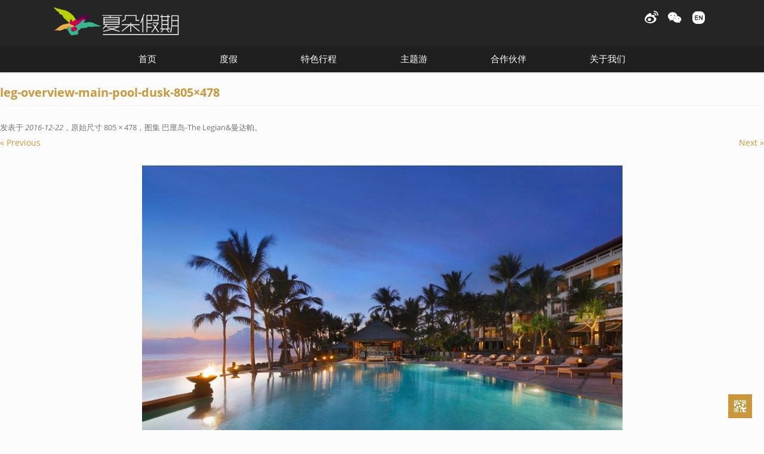

--- FILE ---
content_type: text/html; charset=UTF-8
request_url: https://www.greatwesttravel.com/trip/2972.html/leg-overview-main-pool-dusk-805x478
body_size: 7304
content:
<!DOCTYPE html>
<!--[if IE 7]>
<html class="ie ie7" lang="zh-Hans">
<![endif]-->
<!--[if IE 8]>
<html class="ie ie8" lang="zh-Hans">
<![endif]-->
<!--[if !(IE 7) | !(IE 8)  ]><!-->
<html lang="zh-Hans">
<!--<![endif]-->
<head>
<meta charset="UTF-8" />


<meta http-equiv="Content-Type" content="text/html; charset=utf-8" />
<meta name="viewport" content="width=device-width, initial-scale=1.0, user-scalable=no" />
<title>leg-overview-main-pool-dusk-805&#215;478 | 夏朵假期</title>
<link rel="profile" href="http://gmpg.org/xfn/11" />
<link rel="pingback" href="https://www.greatwesttravel.com/xmlrpc.php" />
<link href="https://www.greatwesttravel.com/wp-content/themes/great-west-travel/favicon.ico" mce_href="https://www.greatwesttravel.com/wp-content/themes/great-west-travel/favicon.ico" rel="bookmark" type="image/x-icon" /> 
<link href="https://www.greatwesttravel.com/wp-content/themes/great-west-travel/favicon.ico" mce_href="https://www.greatwesttravel.com/wp-content/themes/great-west-travel/favicon.ico" rel="icon" type="image/x-icon" /> 
<link href="https://www.greatwesttravel.com/wp-content/themes/great-west-travel/favicon.ico" mce_href="https://www.greatwesttravel.com/wp-content/themes/great-west-travel/favicon.ico" rel="shortcut icon" type="image/x-icon" />
<!--[if lt IE 9]>
<script src="https://www.greatwesttravel.com/wp-content/themes/great-west-travel/js/html5.js" type="text/javascript"></script>
<script src="https://www.greatwesttravel.com/wp-content/themes/great-west-travel/js/css3-mediaqueries.js" type="text/javascript"></script>
<![endif]-->
<meta name='robots' content='max-image-preview:large' />
<link rel="alternate" type="application/rss+xml" title="夏朵假期 &raquo; Feed" href="https://www.greatwesttravel.com/feed" />
<link rel="alternate" type="application/rss+xml" title="夏朵假期 &raquo; 评论 Feed" href="https://www.greatwesttravel.com/comments/feed" />
<style id='wp-img-auto-sizes-contain-inline-css' type='text/css'>
img:is([sizes=auto i],[sizes^="auto," i]){contain-intrinsic-size:3000px 1500px}
/*# sourceURL=wp-img-auto-sizes-contain-inline-css */
</style>
<link rel='stylesheet' id='twentytwelve-fonts-css' href='https://www.greatwesttravel.com/wp-content/themes/great-west-travel/fonts/fonts-openSans.css?family=Open+Sans:400italic,700italic,400,700&#038;subset=latin,latin-ext' type='text/css' media='all' />
<link rel='stylesheet' id='twentytwelve-style-css' href='https://www.greatwesttravel.com/wp-content/themes/great-west-travel/style.css?ver=6.9' type='text/css' media='all' />
<link rel='stylesheet' id='wp-pagenavi-css' href='https://www.greatwesttravel.com/wp-content/plugins/wp-pagenavi/pagenavi-css.css?ver=2.70' type='text/css' media='all' />
<script type="text/javascript" src="https://www.greatwesttravel.com/wp-content/plugins/javascript-qrcode-generator/qrcode.js?ver=6.9" id="jsqrcode-js-js"></script>
<script type="text/javascript" src="https://www.greatwesttravel.com/wp-includes/js/jquery/jquery.min.js?ver=3.7.1" id="jquery-core-js"></script>
<script type="text/javascript" src="https://www.greatwesttravel.com/wp-includes/js/jquery/jquery-migrate.min.js?ver=3.4.1" id="jquery-migrate-js"></script>
<link rel="https://api.w.org/" href="https://www.greatwesttravel.com/wp-json/" /><link rel="alternate" title="JSON" type="application/json" href="https://www.greatwesttravel.com/wp-json/wp/v2/media/2988" /><link rel="EditURI" type="application/rsd+xml" title="RSD" href="https://www.greatwesttravel.com/xmlrpc.php?rsd" />

<link rel="canonical" href="https://www.greatwesttravel.com/trip/2972.html/leg-overview-main-pool-dusk-805x478" />
<link rel='shortlink' href='https://www.greatwesttravel.com/?p=2988' />
<script src="https://www.greatwesttravel.com/wp-content/themes/great-west-travel/js/global_brain.js" type="text/javascript"></script>
<style id='global-styles-inline-css' type='text/css'>
:root{--wp--preset--aspect-ratio--square: 1;--wp--preset--aspect-ratio--4-3: 4/3;--wp--preset--aspect-ratio--3-4: 3/4;--wp--preset--aspect-ratio--3-2: 3/2;--wp--preset--aspect-ratio--2-3: 2/3;--wp--preset--aspect-ratio--16-9: 16/9;--wp--preset--aspect-ratio--9-16: 9/16;--wp--preset--color--black: #000000;--wp--preset--color--cyan-bluish-gray: #abb8c3;--wp--preset--color--white: #ffffff;--wp--preset--color--pale-pink: #f78da7;--wp--preset--color--vivid-red: #cf2e2e;--wp--preset--color--luminous-vivid-orange: #ff6900;--wp--preset--color--luminous-vivid-amber: #fcb900;--wp--preset--color--light-green-cyan: #7bdcb5;--wp--preset--color--vivid-green-cyan: #00d084;--wp--preset--color--pale-cyan-blue: #8ed1fc;--wp--preset--color--vivid-cyan-blue: #0693e3;--wp--preset--color--vivid-purple: #9b51e0;--wp--preset--gradient--vivid-cyan-blue-to-vivid-purple: linear-gradient(135deg,rgb(6,147,227) 0%,rgb(155,81,224) 100%);--wp--preset--gradient--light-green-cyan-to-vivid-green-cyan: linear-gradient(135deg,rgb(122,220,180) 0%,rgb(0,208,130) 100%);--wp--preset--gradient--luminous-vivid-amber-to-luminous-vivid-orange: linear-gradient(135deg,rgb(252,185,0) 0%,rgb(255,105,0) 100%);--wp--preset--gradient--luminous-vivid-orange-to-vivid-red: linear-gradient(135deg,rgb(255,105,0) 0%,rgb(207,46,46) 100%);--wp--preset--gradient--very-light-gray-to-cyan-bluish-gray: linear-gradient(135deg,rgb(238,238,238) 0%,rgb(169,184,195) 100%);--wp--preset--gradient--cool-to-warm-spectrum: linear-gradient(135deg,rgb(74,234,220) 0%,rgb(151,120,209) 20%,rgb(207,42,186) 40%,rgb(238,44,130) 60%,rgb(251,105,98) 80%,rgb(254,248,76) 100%);--wp--preset--gradient--blush-light-purple: linear-gradient(135deg,rgb(255,206,236) 0%,rgb(152,150,240) 100%);--wp--preset--gradient--blush-bordeaux: linear-gradient(135deg,rgb(254,205,165) 0%,rgb(254,45,45) 50%,rgb(107,0,62) 100%);--wp--preset--gradient--luminous-dusk: linear-gradient(135deg,rgb(255,203,112) 0%,rgb(199,81,192) 50%,rgb(65,88,208) 100%);--wp--preset--gradient--pale-ocean: linear-gradient(135deg,rgb(255,245,203) 0%,rgb(182,227,212) 50%,rgb(51,167,181) 100%);--wp--preset--gradient--electric-grass: linear-gradient(135deg,rgb(202,248,128) 0%,rgb(113,206,126) 100%);--wp--preset--gradient--midnight: linear-gradient(135deg,rgb(2,3,129) 0%,rgb(40,116,252) 100%);--wp--preset--font-size--small: 13px;--wp--preset--font-size--medium: 20px;--wp--preset--font-size--large: 36px;--wp--preset--font-size--x-large: 42px;--wp--preset--spacing--20: 0.44rem;--wp--preset--spacing--30: 0.67rem;--wp--preset--spacing--40: 1rem;--wp--preset--spacing--50: 1.5rem;--wp--preset--spacing--60: 2.25rem;--wp--preset--spacing--70: 3.38rem;--wp--preset--spacing--80: 5.06rem;--wp--preset--shadow--natural: 6px 6px 9px rgba(0, 0, 0, 0.2);--wp--preset--shadow--deep: 12px 12px 50px rgba(0, 0, 0, 0.4);--wp--preset--shadow--sharp: 6px 6px 0px rgba(0, 0, 0, 0.2);--wp--preset--shadow--outlined: 6px 6px 0px -3px rgb(255, 255, 255), 6px 6px rgb(0, 0, 0);--wp--preset--shadow--crisp: 6px 6px 0px rgb(0, 0, 0);}:where(.is-layout-flex){gap: 0.5em;}:where(.is-layout-grid){gap: 0.5em;}body .is-layout-flex{display: flex;}.is-layout-flex{flex-wrap: wrap;align-items: center;}.is-layout-flex > :is(*, div){margin: 0;}body .is-layout-grid{display: grid;}.is-layout-grid > :is(*, div){margin: 0;}:where(.wp-block-columns.is-layout-flex){gap: 2em;}:where(.wp-block-columns.is-layout-grid){gap: 2em;}:where(.wp-block-post-template.is-layout-flex){gap: 1.25em;}:where(.wp-block-post-template.is-layout-grid){gap: 1.25em;}.has-black-color{color: var(--wp--preset--color--black) !important;}.has-cyan-bluish-gray-color{color: var(--wp--preset--color--cyan-bluish-gray) !important;}.has-white-color{color: var(--wp--preset--color--white) !important;}.has-pale-pink-color{color: var(--wp--preset--color--pale-pink) !important;}.has-vivid-red-color{color: var(--wp--preset--color--vivid-red) !important;}.has-luminous-vivid-orange-color{color: var(--wp--preset--color--luminous-vivid-orange) !important;}.has-luminous-vivid-amber-color{color: var(--wp--preset--color--luminous-vivid-amber) !important;}.has-light-green-cyan-color{color: var(--wp--preset--color--light-green-cyan) !important;}.has-vivid-green-cyan-color{color: var(--wp--preset--color--vivid-green-cyan) !important;}.has-pale-cyan-blue-color{color: var(--wp--preset--color--pale-cyan-blue) !important;}.has-vivid-cyan-blue-color{color: var(--wp--preset--color--vivid-cyan-blue) !important;}.has-vivid-purple-color{color: var(--wp--preset--color--vivid-purple) !important;}.has-black-background-color{background-color: var(--wp--preset--color--black) !important;}.has-cyan-bluish-gray-background-color{background-color: var(--wp--preset--color--cyan-bluish-gray) !important;}.has-white-background-color{background-color: var(--wp--preset--color--white) !important;}.has-pale-pink-background-color{background-color: var(--wp--preset--color--pale-pink) !important;}.has-vivid-red-background-color{background-color: var(--wp--preset--color--vivid-red) !important;}.has-luminous-vivid-orange-background-color{background-color: var(--wp--preset--color--luminous-vivid-orange) !important;}.has-luminous-vivid-amber-background-color{background-color: var(--wp--preset--color--luminous-vivid-amber) !important;}.has-light-green-cyan-background-color{background-color: var(--wp--preset--color--light-green-cyan) !important;}.has-vivid-green-cyan-background-color{background-color: var(--wp--preset--color--vivid-green-cyan) !important;}.has-pale-cyan-blue-background-color{background-color: var(--wp--preset--color--pale-cyan-blue) !important;}.has-vivid-cyan-blue-background-color{background-color: var(--wp--preset--color--vivid-cyan-blue) !important;}.has-vivid-purple-background-color{background-color: var(--wp--preset--color--vivid-purple) !important;}.has-black-border-color{border-color: var(--wp--preset--color--black) !important;}.has-cyan-bluish-gray-border-color{border-color: var(--wp--preset--color--cyan-bluish-gray) !important;}.has-white-border-color{border-color: var(--wp--preset--color--white) !important;}.has-pale-pink-border-color{border-color: var(--wp--preset--color--pale-pink) !important;}.has-vivid-red-border-color{border-color: var(--wp--preset--color--vivid-red) !important;}.has-luminous-vivid-orange-border-color{border-color: var(--wp--preset--color--luminous-vivid-orange) !important;}.has-luminous-vivid-amber-border-color{border-color: var(--wp--preset--color--luminous-vivid-amber) !important;}.has-light-green-cyan-border-color{border-color: var(--wp--preset--color--light-green-cyan) !important;}.has-vivid-green-cyan-border-color{border-color: var(--wp--preset--color--vivid-green-cyan) !important;}.has-pale-cyan-blue-border-color{border-color: var(--wp--preset--color--pale-cyan-blue) !important;}.has-vivid-cyan-blue-border-color{border-color: var(--wp--preset--color--vivid-cyan-blue) !important;}.has-vivid-purple-border-color{border-color: var(--wp--preset--color--vivid-purple) !important;}.has-vivid-cyan-blue-to-vivid-purple-gradient-background{background: var(--wp--preset--gradient--vivid-cyan-blue-to-vivid-purple) !important;}.has-light-green-cyan-to-vivid-green-cyan-gradient-background{background: var(--wp--preset--gradient--light-green-cyan-to-vivid-green-cyan) !important;}.has-luminous-vivid-amber-to-luminous-vivid-orange-gradient-background{background: var(--wp--preset--gradient--luminous-vivid-amber-to-luminous-vivid-orange) !important;}.has-luminous-vivid-orange-to-vivid-red-gradient-background{background: var(--wp--preset--gradient--luminous-vivid-orange-to-vivid-red) !important;}.has-very-light-gray-to-cyan-bluish-gray-gradient-background{background: var(--wp--preset--gradient--very-light-gray-to-cyan-bluish-gray) !important;}.has-cool-to-warm-spectrum-gradient-background{background: var(--wp--preset--gradient--cool-to-warm-spectrum) !important;}.has-blush-light-purple-gradient-background{background: var(--wp--preset--gradient--blush-light-purple) !important;}.has-blush-bordeaux-gradient-background{background: var(--wp--preset--gradient--blush-bordeaux) !important;}.has-luminous-dusk-gradient-background{background: var(--wp--preset--gradient--luminous-dusk) !important;}.has-pale-ocean-gradient-background{background: var(--wp--preset--gradient--pale-ocean) !important;}.has-electric-grass-gradient-background{background: var(--wp--preset--gradient--electric-grass) !important;}.has-midnight-gradient-background{background: var(--wp--preset--gradient--midnight) !important;}.has-small-font-size{font-size: var(--wp--preset--font-size--small) !important;}.has-medium-font-size{font-size: var(--wp--preset--font-size--medium) !important;}.has-large-font-size{font-size: var(--wp--preset--font-size--large) !important;}.has-x-large-font-size{font-size: var(--wp--preset--font-size--x-large) !important;}
/*# sourceURL=global-styles-inline-css */
</style>
</head>

<body class="attachment wp-singular attachment-template-default single single-attachment postid-2988 attachmentid-2988 attachment-jpeg wp-theme-great-west-travel custom-font-enabled single-author">

<header id="masthead" class="site-header" role="banner">
<hgroup class="site">
	<a href="https://www.greatwesttravel.com/" title="夏朵假期" rel="home" class="site-logo"><img src="https://www.greatwesttravel.com/wp-content/themes/great-west-travel/images/logo3.png" /></a>
	<h1 class="site-title"><a href="https://www.greatwesttravel.com/" title="夏朵假期" rel="home">夏朵假期</a></h1>
	<h2 class="site-description"></h2>
	<ul id="top-icons">
		<!-- <li id="top-icons-tel"><a href="tel:862152122066" name="电话">+86 21 52122066</a></li> -->
		
		<!--<li id="top-icons-qq"> <script charset="utf-8" async src="https://wpa.b.qq.com/cgi/wpa.php"></script> -->
		<!-- <a href="###" name="QQ客服" id="BizQQWPA"> </a> </li>-->
		<script>
		// addEvent(window, "load", function(){
		// 	BizQQWPA.addCustom({aty: '0', a: '0', nameAccount: 4000860658, selector: 'BizQQWPA'});
		// } );
		
		</script>
		
		<li id="top-icons-weibo"><a href="http://weibo.com/GWTshanghai" target="_blank"  name="微博"> </a></li>
		<li id="top-icons-wechat"><a href="###" name="微信"><img src='https://www.greatwesttravel.com/wp-content/themes/great-west-travel/images/qr-wechat.jpg'></a></li>
		<li id="top-icons-en"><a href="/en/" target="_blank" name="英文版网站"> </a></li>
	</ul>
</hgroup>

<nav id="site-navigation" class="main-navigation" role="navigation">
	<h3 class="menu-toggle">菜单</h3>
	<a class="assistive-text" href="#content" title="跳转到内容">跳转到内容</a>
	<div class="menu-menu-top-container"><ul id="menu-menu-top" class="nav-menu"><li id="menu-item-22" class="menu-item menu-item-type-post_type menu-item-object-page menu-item-home menu-item-22"><a href="https://www.greatwesttravel.com/">首页</a></li>
<li id="menu-item-194" class="menu-item menu-item-type-taxonomy menu-item-object-trip_category menu-item-194"><a href="https://www.greatwesttravel.com/trip_category/vacation">度假</a></li>
<li id="menu-item-195" class="menu-item menu-item-type-taxonomy menu-item-object-trip_category menu-item-195"><a href="https://www.greatwesttravel.com/trip_category/featured-trip">特色行程</a></li>
<li id="menu-item-752" class="menu-item menu-item-type-post_type menu-item-object-page menu-item-752"><a href="https://www.greatwesttravel.com/themes">主题游</a></li>
<li id="menu-item-18" class="menu-item menu-item-type-post_type menu-item-object-page menu-item-18"><a href="https://www.greatwesttravel.com/partners">合作伙伴</a></li>
<li id="menu-item-17" class="menu-item menu-item-type-post_type menu-item-object-page menu-item-17"><a href="https://www.greatwesttravel.com/about">关于我们</a></li>
</ul></div></nav><!-- #site-navigation -->

<div class="site" id="trip-archieveList">		
<ul><li><strong>东南亚</strong><ul><li><a href='https://www.greatwesttravel.com/trip_country/thailand'>泰国</a></li><li><a href='https://www.greatwesttravel.com/trip_country/singapore'>新加坡</a></li><li><a href='https://www.greatwesttravel.com/trip_country/malaysia'>马来西亚</a></li><li><a href='https://www.greatwesttravel.com/trip_country/indonesia'>印度尼西亚</a></li><li><a href='https://www.greatwesttravel.com/trip_country/philippines'>菲律宾</a></li><li><a href='https://www.greatwesttravel.com/trip_country/vietnam-cambodia'>越南/柬埔寨</a></li></ul></li><li><strong>日韩</strong><ul><li><a href='https://www.greatwesttravel.com/trip_country/south-koerea'>韩国</a></li><li><a href='https://www.greatwesttravel.com/trip_country/japan'>日本</a></li></ul></li><li><strong>港澳台/中国大陆</strong><ul><li><a href='https://www.greatwesttravel.com/trip_country/hongkong-macao'>香港/澳门</a></li><li><a href='https://www.greatwesttravel.com/trip_country/taiwan'>台湾</a></li><li><a href='https://www.greatwesttravel.com/trip_country/china'>中国大陆</a></li></ul></li><li><strong>南亚</strong><ul><li><a href='https://www.greatwesttravel.com/trip_country/maldives'>马尔代夫</a></li><li><a href='https://www.greatwesttravel.com/trip_country/sri-lanka'>斯里兰卡</a></li><li><a href='https://www.greatwesttravel.com/trip_country/india'>印度</a></li><li><a href='https://www.greatwesttravel.com/trip_country/bhutan-nepal'>不丹/尼泊尔</a></li></ul></li><li><strong>大洋洲</strong><ul><li><a href='https://www.greatwesttravel.com/trip_country/new-zealand'>新西兰</a></li></ul></li></ul><ul><li><strong>欧洲</strong><ul><li><a href='https://www.greatwesttravel.com/trip_country/greece'>希腊</a></li><li><a href='https://www.greatwesttravel.com/trip_country/russia'>俄罗斯</a></li><li><a href='https://www.greatwesttravel.com/trip_country/spain-portugal'>西班牙/葡萄牙</a></li><li><a href='https://www.greatwesttravel.com/trip_country/united-kingdom'>英国</a></li><li><a href='https://www.greatwesttravel.com/trip_country/france-italy'>法国/意大利</a></li><li><a href='https://www.greatwesttravel.com/trip_country/switzerland'>瑞士</a></li><li><a href='https://www.greatwesttravel.com/trip_country/czech-austria'>捷克/奥地利</a></li></ul></li><li><strong>中东/非洲</strong><ul><li><a href='https://www.greatwesttravel.com/trip_country/%e5%a1%9e%e8%88%8c%e5%b0%94'>塞舌尔</a></li><li><a href='https://www.greatwesttravel.com/trip_country/%e6%af%9b%e9%87%8c%e6%b1%82%e6%96%af'>毛里求斯</a></li><li><a href='https://www.greatwesttravel.com/trip_country/morocco'>摩洛哥</a></li><li><a href='https://www.greatwesttravel.com/trip_country/egypt'>埃及</a></li><li><a href='https://www.greatwesttravel.com/trip_country/kenya-tanzania'>肯尼亚/坦桑尼亚</a></li><li><a href='https://www.greatwesttravel.com/trip_country/south-africa'>南非</a></li><li><a href='https://www.greatwesttravel.com/trip_country/iran'>伊朗</a></li><li><a href='https://www.greatwesttravel.com/trip_country/uae-oman'>阿联酋/阿曼</a></li><li><a href='https://www.greatwesttravel.com/trip_country/namibia'>纳米比亚</a></li></ul></li><li><strong>美洲</strong><ul><li><a href='https://www.greatwesttravel.com/trip_country/canada'>加拿大</a></li><li><a href='https://www.greatwesttravel.com/trip_country/usa'>美国</a></li></ul></li><li><strong>南北极</strong><ul><li><a href='https://www.greatwesttravel.com/trip_country/arctic'>北极</a></li></ul></li></ul></div>
</header><!-- #masthead -->

<script>
function archieveListShow(){
	addClass(document.getElementById("trip-archieveList"),"show");
}
function archieveListHide(){
	removeClass(document.getElementById("trip-archieveList"),"show");
}
addEvent(document.getElementById("menu-item-194"), "mouseover", archieveListShow );
addEvent(document.getElementById("menu-item-195"), "mouseover", archieveListShow );
addEvent(document.getElementById("trip-archieveList"), "mouseover", archieveListShow );

addEvent(document.getElementById("masthead"), "mouseout", archieveListHide );
</script>
	<div id="primary" class="site-content">
		<div id="content" role="main">

		
				<article id="post-2988" class="image-attachment post-2988 attachment type-attachment status-inherit hentry">
					<header class="entry-header">
						<h1 class="entry-title">leg-overview-main-pool-dusk-805&#215;478</h1>

						<footer class="entry-meta">
							<span class="meta-prep meta-prep-entry-date">发表于 </span> <span class="entry-date"><time class="entry-date" datetime="2016-12-22T11:24:02+08:00" pubdate>2016-12-22</time></span>，原始尺寸 <a href="https://www.greatwesttravel.com/wp-content/uploads/2016/12/LEG-Overview-Main-Pool-Dusk-805x478.jpg" title="到原始尺寸图片的链接">805 &times; 478</a>，图集 <a href="https://www.greatwesttravel.com/trip/2972.html" title="返回到图集 巴厘岛-The Legian&#038;曼达帕" rel="gallery">巴厘岛-The Legian&#038;曼达帕</a>。													</footer><!-- .entry-meta -->

						<nav id="image-navigation" class="navigation" role="navigation">
							<span class="previous-image"><a href='https://www.greatwesttravel.com/trip/2972.html/legian-bali-rooms-legian-suite-bedroom-01'>&laquo; Previous</a></span>
							<span class="next-image"><a href='https://www.greatwesttravel.com/trip/2972.html/leg-pkexpart-john-hardy-compound01-805x478'>Next &raquo;</a></span>
						</nav><!-- #image-navigation -->
					</header><!-- .entry-header -->

					<div class="entry-content">

						<div class="entry-attachment">
							<div class="attachment">
								<a href="https://www.greatwesttravel.com/trip/2972.html/leg-pkexpart-john-hardy-compound01-805x478" title="leg-overview-main-pool-dusk-805&#215;478" rel="attachment"><img width="805" height="478" src="https://www.greatwesttravel.com/wp-content/uploads/2016/12/LEG-Overview-Main-Pool-Dusk-805x478.jpg" class="attachment-960x960 size-960x960" alt="" decoding="async" fetchpriority="high" srcset="https://www.greatwesttravel.com/wp-content/uploads/2016/12/LEG-Overview-Main-Pool-Dusk-805x478.jpg 805w, https://www.greatwesttravel.com/wp-content/uploads/2016/12/LEG-Overview-Main-Pool-Dusk-805x478-580x344.jpg 580w, https://www.greatwesttravel.com/wp-content/uploads/2016/12/LEG-Overview-Main-Pool-Dusk-805x478-768x456.jpg 768w, https://www.greatwesttravel.com/wp-content/uploads/2016/12/LEG-Overview-Main-Pool-Dusk-805x478-624x371.jpg 624w" sizes="(max-width: 805px) 100vw, 805px" /></a>

															</div><!-- .attachment -->

						</div><!-- .entry-attachment -->

						<div class="entry-description">
																				</div><!-- .entry-description -->

					</div><!-- .entry-content -->

				</article><!-- #post -->

				
<div id="comments" class="comments-area">

	
	
	
</div><!-- #comments .comments-area -->
			
		</div><!-- #content -->
	</div><!-- #primary -->

	</div><!-- #main .wrapper -->
</div><!-- #page -->
<footer id="colophon" role="contentinfo">
    <div class="site-info site wrapper">
            <div class="footerContent">
                      <div class="menu-menu-footer-container"><ul id="menu-menu-footer" class="footer-menu"><li id="menu-item-43" class="menu-item menu-item-type-post_type menu-item-object-page menu-item-43"><a href="https://www.greatwesttravel.com/about/booking">预定须知</a></li>
<li id="menu-item-42" class="menu-item menu-item-type-post_type menu-item-object-page menu-item-42"><a href="https://www.greatwesttravel.com/about/departure">出发提醒</a></li>
<li id="menu-item-41" class="menu-item menu-item-type-post_type menu-item-object-page menu-item-41"><a href="https://www.greatwesttravel.com/about/insurance">保险计划</a></li>
<li id="menu-item-39" class="menu-item menu-item-type-post_type menu-item-object-page menu-item-39"><a href="https://www.greatwesttravel.com/about/enrollment">加入我们</a></li>
<li id="menu-item-38" class="menu-item menu-item-type-post_type menu-item-object-page menu-item-38"><a href="https://www.greatwesttravel.com/about/contact">联系我们</a></li>
</ul></div>            &copy; 2026 上海大希阁商务服务有限公司 版权所有<br/>
            本站域名 : www.greatwesttravel.com  <a href="https://www.becomingjenny.net" target="_blank" title="上海专业WordPress网站开发团队">网站开发</a><br/>
            <a href="https://beian.miit.gov.cn/" target="_blank" rel="nofollow noreferrer">沪ICP备06051028号-1</a>
            <!-- 沪ICP备06051028号 / 沪公网安备31010602000146号  <img src="https://www.greatwesttravel.com/wp-content/themes/great-west-travel/images/police.png" style="vertical-align: sub;"/>--><br/>
          </div>
        <div class="footerConnect">
            Email : <a href="mailto:connie.zhu@greatwesttravel.com">connie.zhu@greatwesttravel.com</a><br/>
            电话 : 13761343555<br/>
            微博 : <a href="http://weibo.com/GWTshanghai" target="_blank">weibo.com/GWTshanghai</a>
          </div>
        <div class="footerQR"><img src="https://www.greatwesttravel.com/wp-content/themes/great-west-travel/images/qr-wechat.jpg"></div>
      </div><!-- .site-info -->
</footer><!-- #colophon -->
<a id="qrCode" href="###" class="hide">
    <span id="qrCode_cont">
        <!-- <img src="http://api.qrserver.com/v1/create-qr-code/?size=147x147&data=https://www.greatwesttravel.com/trip/2972.html/leg-overview-main-pool-dusk-805x478" alt="QR Code" /> -->
        <div id="jsqr1261"></div>
<script type="text/javascript">
new QRCode(document.getElementById("jsqr1261"), {
	text: "https://www.greatwesttravel.com/trip/2972.html/leg-overview-main-pool-dusk-805x478",
	width: 147,
	height: 147,
	colorDark : "#000000",
	colorLight : "#ffffff",
	correctLevel : QRCode.CorrectLevel.H
});
</script>        <span>手机访问 微信分享</span>
      </span>
    </a>
<script src="https://www.greatwesttravel.com/wp-content/themes/great-west-travel/js/returnTop.js" type="text/javascript"></script>
<a id="returnTop" href="###" onclick="scrollPosition()" class="hide">
    <span id="returnTop_a"></span>
    <span id="returnTop_b"></span>
  </a>
  <script src="https://www.greatwesttravel.com/wp-content/themes/great-west-travel/js/navigation.js" type="text/javascript"></script>
<script src="https://www.greatwesttravel.com/wp-content/themes/great-west-travel/js/floatTopNav.js" type="text/javascript"></script>
<script type="speculationrules">
{"prefetch":[{"source":"document","where":{"and":[{"href_matches":"/*"},{"not":{"href_matches":["/wp-*.php","/wp-admin/*","/wp-content/uploads/*","/wp-content/*","/wp-content/plugins/*","/wp-content/themes/great-west-travel/*","/*\\?(.+)"]}},{"not":{"selector_matches":"a[rel~=\"nofollow\"]"}},{"not":{"selector_matches":".no-prefetch, .no-prefetch a"}}]},"eagerness":"conservative"}]}
</script>
<script type="text/javascript" src="https://www.greatwesttravel.com/wp-content/themes/great-west-travel/js/navigation.js?ver=20140318" id="twentytwelve-navigation-js"></script>
<!-- WPA Button Begin -->
<script charset="utf-8" type="text/javascript" src="https://wpa.b.qq.com/cgi/wpa.php?key=XzkzODE3MjczOV8zNjY4NDVfNDAwMDg2MDY1OF8"></script>
<!-- WPA Button END -->
<script>
  //百度统计user:brain1981
  var _hmt = _hmt || [];
(function() {
    var hm = document.createElement("script");
    hm.src = "//hm.baidu.com/hm.js?364c598b90af9311f52717c2c1c8b2a7";
    var s = document.getElementsByTagName("script")[0]; 
    s.parentNode.insertBefore(hm, s);
  })();
//google analytic
  (function(i,s,o,g,r,a,m){i['GoogleAnalyticsObject']=r;i[r]=i[r]||function(){
      (i[r].q=i[r].q||[]).push(arguments)},i[r].l=1*new Date();a=s.createElement(o),
    m=s.getElementsByTagName(o)[0];a.async=1;a.src=g;m.parentNode.insertBefore(a,m)
    })(window,document,'script','//www.google-analytics.com/analytics.js','ga');
    ga('create', 'UA-2683743-28', 'auto');
      ga('send', 'pageview');
</script>
</body>
</html>

--- FILE ---
content_type: text/css
request_url: https://www.greatwesttravel.com/wp-content/themes/great-west-travel/style.css?ver=6.9
body_size: 20831
content:
/*
Theme Name: Great West Travel
Theme URI: http://www.great-west-travel.com
Version: 1.0
Author: JennyStudio
Author URI: http://www.becomingjenny.net;
Description: This theme is a customed them based on Wordpress default theme twentytwelve. PZinvest.com
License: 
License URI: 
Tags: light, gray, white, one-column, two-columns, right-sidebar, fluid-layout, responsive-layout, custom-background, custom-header, custom-menu, editor-style, featured-images, flexible-header, full-width-template, microformats, post-formats, rtl-language-support, sticky-post, theme-options, translation-ready
Text Domain: twentytwelve
*/

/* =Notes
--------------------------------------------------------------
This stylesheet uses rem values with a pixel fallback. The rem
values (and line heights) are calculated using two variables:

$rembase:     14;
$line-height: 24;

---------- Examples

* Use a pixel value with a rem fallback for font-size, padding, margins, etc.
	padding: 5px 0;
	padding: 0.357142857rem 0; (5 / $rembase)

* Set a font-size and then set a line-height based on the font-size
	font-size: 16px
	font-size: 1.142857143rem; (16 / $rembase)
	line-height: 1.5; ($line-height / 16)

---------- Vertical spacing

Vertical spacing between most elements should use 24px or 48px
to maintain vertical rhythm:

.my-new-div {
	margin: 24px 0;
	margin: 1.714285714rem 0; ( 24 / $rembase )
}

---------- Further reading

http://snook.ca/archives/html_and_css/font-size-with-rem
http://blog.typekit.com/2011/11/09/type-study-sizing-the-legible-letter/


/* =Reset
-------------------------------------------------------------- */
*::-moz-selection {
	background-color: #4D525A;
	color: #FFF;
}
*::selection {
	background-color: #4D525A;
	color: #FFF;
}
input[type="button"], input[type="submit"], input[type="reset"], textarea{
	-webkit-appearance: none;
}
html, body, div, span, applet, object, iframe, h1, h2, h3, h4, h5, h6, p, blockquote, pre, a, abbr, acronym, address, big, cite, code, del, dfn, em, img, ins, kbd, q, s, samp, small, strike, strong, sub, sup, tt, var, b, u, i, center, dl, dt, dd, ol, ul, li, fieldset, form, label, legend, table, caption, tbody, tfoot, thead, tr, th, td, article, aside, canvas, details, embed, figure, figcaption, footer, header, hgroup, menu, nav, output, ruby, section, summary, time, mark, audio, video {
	margin: 0;
	padding: 0;
	border: 0;
	font-size: 100%;
	vertical-align: baseline;
}
body {
	line-height: 1;
}
ol,
ul {
	list-style: none;
}
blockquote,
q {
	quotes: none;
}
blockquote:before,
blockquote:after,
q:before,
q:after {
	content: '';
	content: none;
}
table {
	border-collapse: collapse;
	border-spacing: 0;
}
caption,
th,
td {
	font-weight: normal;
	text-align: left;
}
h1,
h2,
h3,
h4,
h5,
h6 {
	clear: both;
}
html {
	overflow-y: scroll;
	font-size: 100%;
	-webkit-text-size-adjust: 100%;
	-ms-text-size-adjust: 100%;
}
a:focus {
	outline: thin dotted;
}
article,
aside,
details,
figcaption,
figure,
footer,
header,
hgroup,
nav,
section {
	display: block;
}
audio,
canvas,
video {
	display: inline-block;
}
audio:not([controls]) {
	display: none;
}
del {
	color: #333;
}
ins {
	background: #fff9c0;
	text-decoration: none;
}
hr {
	background-color: #ededed;
	border: 0;
	height: 1px;
	margin: 24px 0;
	margin-bottom: 1.714285714rem;
}
sub,
sup {
	font-size: 75%;
	line-height: 0;
	position: relative;
	vertical-align: baseline;
}
sup {
	top: -0.5em;
}
sub {
	bottom: -0.25em;
}
small {
	font-size: smaller;
}
img {
	border: 0;
	-ms-interpolation-mode: bicubic;
}

/* Clearing floats */
.clear:after,
.wrapper:after,
.format-status .entry-header:after {
	clear: both;
}
.clear:before,
.clear:after,
.wrapper:before,
.wrapper:after,
.format-status .entry-header:before,
.format-status .entry-header:after {
	display: table;
	content: "";
}


/* =Repeatable patterns
-------------------------------------------------------------- */

/* Small headers */
.archive-title,
.page-title,
.widget-title,
.entry-content th,
.comment-content th {
	font-size: 16px;
	font-size: 1.225714286rem;
	line-height: 2.181818182;
	font-weight: bold;
	text-transform: uppercase;
	color: #636363;
}

/* Shared Post Format styling */
article.format-quote footer.entry-meta,
article.format-link footer.entry-meta,
article.format-status footer.entry-meta {
	font-size: 11px;
	font-size: 0.785714286rem;
	line-height: 2.181818182;
}

/* Form fields, general styles first */
button,
input,
select,
textarea {
	border: 1px solid #ccc;
	border-radius: 3px;
	font-family: inherit;
	padding: 4px;
}
button,
input {
	line-height: normal;
}
textarea {
	font-size: 100%;
	overflow: auto;
	vertical-align: top;
}

/* Reset non-text input types */
input[type="checkbox"],
input[type="radio"],
input[type="file"],
input[type="hidden"],
input[type="image"],
input[type="color"] {
	border: 0;
	border-radius: 0;
	padding: 0;
}

/* Buttons */
.menu-toggle,
input[type="submit"],
input[type="button"],
input[type="reset"],
article.post-password-required input[type=submit],
.bypostauthor cite span {
	padding: 4px 26px;
	font-size: 14px;
	font-size: 1rem;
	line-height: 1.628571429;
	font-weight: normal;
	color: #fff;
	background-color: #ca983b;
	-webikt-transition:background-color 0.2s;
	transition:background-color 0.2s;
	border:none;
	border-radius: 3px;
	box-shadow: 0 1px 2px rgba(64, 64, 64, 0.1);
}
.menu-toggle,
button,
input[type="submit"],
input[type="button"],
input[type="reset"] {
	cursor: pointer;
}
button[disabled],
input[disabled] {
	cursor: default;
}
.menu-toggle:hover,
button:hover,
input[type="submit"]:hover,
input[type="button"]:hover,
input[type="reset"]:hover,
article.post-password-required input[type=submit]:hover {
	color: #fff;
	background-color: #53b091;
}
.menu-toggle:active,
.menu-toggle.toggled-on,
button:active,
input[type="submit"]:active,
input[type="button"]:active,
input[type="reset"]:active {
	color: #fff;
	background-color: #fece74;
	border-color: transparent;
}
.bypostauthor cite span {
	color: #fff;
	background-color: #21759b;
	background-image: none;
	border: 1px solid #1f6f93;
	border-radius: 2px;
	box-shadow: none;
	padding: 0;
}

/* Responsive images */
.entry-content img,
.comment-content img,
.widget img {
	max-width: 100%; /* Fluid images for posts, comments, and widgets */
}
img[class*="align"],
img[class*="wp-image-"],
img[class*="attachment-"] {
	height: auto; /* Make sure images with WordPress-added height and width attributes are scaled correctly */
}
img.size-full,
img.size-large,
img.header-image,
img.wp-post-image {
	max-width: 100%;
	height: auto; /* Make sure images with WordPress-added height and width attributes are scaled correctly */
}


/* Make sure videos and embeds fit their containers */
embed,
iframe,
object,
video {
	max-width: 100%;
}
.entry-content .twitter-tweet-rendered {
	max-width: 100% !important; /* Override the Twitter embed fixed width */
}

/* Images */
.alignleft {
	float: left;
}
.alignright {
	float: right;
}
.aligncenter {
	display: block;
	margin-left: auto;
	margin-right: auto;
}
.entry-content img,
.comment-content img,
.widget img,
img.header-image,
.author-avatar img,
img.wp-post-image {

}
.wp-caption {
	max-width: 100%; /* Keep wide captions from overflowing their container. */
	padding: 4px;
}
.wp-caption .wp-caption-text,
.gallery-caption,
.entry-caption {
	font-style: italic;
	font-size: 12px;
	font-size: 0.857142857rem;
	line-height: 2;
	color: #757575;
}
img.wp-smiley,
.rsswidget img {
	border: 0;
	border-radius: 0;
	box-shadow: none;
	margin-bottom: 0;
	margin-top: 0;
	padding: 0;
}
.entry-content dl.gallery-item {
	margin: 0;
}
.gallery-item a,
.gallery-caption {
	width: 90%;
}
.gallery-item a {
	display: block;
}
.gallery-caption a {
	display: inline;
}
.gallery-columns-1 .gallery-item a {
	max-width: 100%;
	width: auto;
}
.gallery .gallery-icon img {
	height: auto;
	max-width: 90%;
	padding: 5%;
}
.gallery-columns-1 .gallery-icon img {
	padding: 3%;
}

/* Navigation */
.site-content nav {
	clear: both;
	line-height: 2;
	overflow: hidden;
}
#nav-above {
	padding: 24px 0;
	padding: 1.714285714rem 0;
}
#nav-above {
	display: none;
}
.paged #nav-above {
	display: block;
}
.nav-previous,
.previous-image {
	float: left;
	width: 50%;
}

.nav-next,
.next-image {
	float: right;
	text-align: right;
	width: 50%;
}
.nav-previous,
.nav-next {
	line-height: 1.5;
	width: 47%;
}
.nav-previous a,
.nav-next a{
	text-decoration: none;
	display: block;
	padding: 8px;
	border: 1px solid #ca983b;
	color:#ca983b;
}
.nav-previous { border-left: 6px solid #ca983b; }
.nav-next { border-right: 6px solid #ca983b; }
.nav-previous a{ border-left: none; }
.nav-next a{ border-right: none; }
.nav-previous a:hover{
	background-color: #53b091;
	border-color: #53b091;
	text-decoration: none;
	border-left: 6px solid #53b091;
	color:#fff;
}
.nav-next a:hover{
	background-color: #53b091;
	border-color: #53b091;
	text-decoration: none;
	border-right: 6px solid #53b091;
	color:#fff;
}
.nav-previous a .meta-nav,
.nav-next a .meta-nav{ display: none;}

.nav-single + .comments-area,
#comment-nav-above {
	margin: 48px 0;
	margin: 3.428571429rem 0;
}

/* Author profiles */
.author .archive-header {
	margin-bottom: 24px;
	margin-bottom: 1.714285714rem;
}
.author-info {
	border-top: 1px solid #ededed;
	margin: 24px 0;
	margin: 1.714285714rem 0;
	padding-top: 24px;
	padding-top: 1.714285714rem;
	overflow: hidden;
}
.author-description p {
	color: #757575;
	font-size: 13px;
	font-size: 0.928571429rem;
	line-height: 1.846153846;
}
.author.archive .author-info {
	border-top: 0;
	margin: 0 0 48px;
	margin: 0 0 3.428571429rem;
}
.author.archive .author-avatar {
	margin-top: 0;
}


/* =Basic structure
-------------------------------------------------------------- */

/* Body, links, basics */
html {
	font-size: 87.5%;
}
body {
	font-size: 14px;
	font-size: 1rem;
	font-family: Helvetica, Arial, sans-serif;
	text-rendering: optimizeLegibility;
	color: #444;
	background-color: #fcfcfc;
}
body.custom-font-enabled {
	font-family: "微软雅黑", "Open Sans", Helvetica, Arial, sans-serif;
}
a {
	outline: none;
	color: #ca983b;
	text-decoration: none;
}
a:hover {
	color: #000;
	text-decoration: underline;
}

/* Assistive text */
.assistive-text,
.site .screen-reader-text {
	position: absolute !important;
	clip: rect(1px, 1px, 1px, 1px);
}
.main-navigation .assistive-text:focus {
	background: #fff;
	border: 2px solid #333;
	border-radius: 3px;
	clip: auto !important;
	color: #000;
	display: block;
	font-size: 12px;
	padding: 12px;
	position: absolute;
	top: 5px;
	left: 5px;
	z-index: 100000; /* Above WP toolbar */
}

/* Page structure */
hgroup {
	margin: 0 auto;
	max-width: 1100px;
	max-width: 78.571428rem;
	position: relative;
	/*overflow: hidden;*/
}
.site {
	padding: 0 24px;
	padding: 0 1.714285714rem;
}
.site-content {
	margin: 21px 0 0;
	margin: 1.5rem 0 0;
}
.widget-area {
	margin: 21px 0 0;
	margin: 1.5rem 0 0;
}

/* Header */
.site-header {
	padding: 0;
	overflow: hidden;
	width:100%;
	background-color:#252525;
	box-shadow: 0 1px 3px rgba(0,0,0,0.3);
	z-index: 10;
}
.site-header h1,
.site-header h2 {
	text-align: center;
	display: none;
}
.site-header h1 a,
.site-header h2 a {
	color: #515151;
	display: inline-block;
	text-decoration: none;
}
.site-header h1 a:hover,
.site-header h2 a:hover {
	color: #21759b;
}
.site-header h1 {
	font-size: 24px;
	font-size: 1.714285714rem;
	line-height: 1.285714286;
	margin-bottom: 2px;
	margin-bottom: 0.15rem;
}
.site-header h2 {
	font-weight: normal;
	font-size: 13px;
	font-size: 0.928571429rem;
	line-height: 1.846153846;
	color: #757575;
}
.header-image {
	margin-top: 24px;
	margin-top: 1.714285714rem;
}

/* Navigation Menu */
.main-navigation {
	text-align: center;
	overflow: hidden;
	clear:both;
	font-size:0;
	background-color: #1f1f1f;
	border-top: 1px solid #2c2c2c;
}
.main-navigation li {
	font-size: 15px;
	font-size: 1.0714rem;
	line-height: 3;
}
.main-navigation a {
	color: #fff;
	text-decoration: none;
	display: block;
	text-align: left;
}
.main-navigation a:hover,
.main-navigation a:focus {
	color: #fece74;
	/*background:#eee;*/
}
.main-navigation ul.nav-menu,
.main-navigation div.nav-menu > ul {
	display: none;
	width:100%;
	font-size: 0;

}
.main-navigation ul.nav-menu.toggled-on { display: inline-block; }
.menu-toggle {
	display: inline-block;
	margin-top:8px;
	margin-bottom:8px;
	font-size:14px;
	font-size:1rem;
	background-image:url(images/icon_menu.gif);
	background-position: 20px center;
	background-repeat: no-repeat;
	padding: 3px 20px 3px 36px;
}
.menu-header-menu-container { 
	line-height: 0;
}
.main-navigation ul.nav-menu { height:0; overflow:hidden; 
	display: inline-block;
	-webkit-transition: height 0.5s; 
	-moz-transition: height 0.5s; 
	transition: height 0.5s;
}
.main-navigation ul.nav-menu li {
	border-top:1px solid #333;
}
.main-navigation ul.nav-menu.toggled-on {
	/*height:336px;*/
}
.main-navigation a{
	padding-left:21px;
	padding-left:1.5rem;
}
.main-navigation .sub-menu a{
	padding-left:35px;
	padding-left:2.5rem;
}
.main-navigation .current-menu-item > a,
.main-navigation .current-menu-ancestor > a,
.main-navigation .current_page_item > a,
.main-navigation .nav-menu > .current-page-ancestor > a {
	font-weight: bold;
	color: #fece74;
	/*background:#eee;*/
}
.main-navigation ul.sub-menu {
	/*display: none;*/
}

#top-icons {
	list-style:none;
	width:350px;
	font-size:0;
	margin:14px auto;
	margin:1rem auto;
	text-align: center;
}
#top-icons li{
	list-style:none;
	display: inline-block;
	width:30px; height:30px;
	background-image:url(images/icons-top.png);
	background-repeat: no-repeat;
	background-position: 0 0;
	font-size:16px;
	font-size:1.142rem;
	vertical-align: bottom;
	line-height:30px;
	margin:0 5px;
}
#top-icons li a,
#top-icons li a:hover{
	display: inline-block;
	color:#fff;
	text-decoration: none;
	width:30px; height:30px;
}
#top-icons #top-icons-tel{background-position: -120px 0; width:150px; padding-left:30px;}
#top-icons #top-icons-tel a{width:150px;}
#top-icons #top-icons-qq{background-position: 0px 0;}
#top-icons #top-icons-weibo{background-position: -30px 0;}
#top-icons #top-icons-wechat{background-position: -60px 0; position:relative;}
#top-icons #top-icons-en{background-position: -90px 0; position:relative;}
@media screen and (max-width: 767px) {
	#top-icons #top-icons-en{display: none;}
}
#top-icons-wechat a img{
	position: absolute;
	bottom:15px;
	right:15px;
	width:0;
	height:0;
	-webkit-transition:all 0.2s;
	transition:all 0.2s;
	z-index: 10;
}
#top-icons-wechat a:hover img{
	width:110px;
	height:110px;
}
/* Banner */
section[role="banner"] {
	margin-bottom: 48px;
	margin-bottom: 3.428571429rem;
}

/* Sidebar */
.widget-area .widget {
	-webkit-hyphens: auto;
	-moz-hyphens: auto;
	hyphens: auto;
	margin-bottom: 24px;
	margin-bottom: 1.714571429rem;
	padding-bottom: 24px;
	padding-bottom: 1.714571429rem;
	border-bottom:1px solid #EDEDED;
	word-wrap: break-word;
}
.widget-area .widget h3 {
	margin-bottom: 10px;
	margin-bottom: 1rem;
}
.widget-area .widget p,
.widget-area .widget li,
.widget-area .widget .textwidget {
	font-size: 13px;
	font-size: 0.928571429rem;
	line-height: 1.646153846;
}
.widget-area .widget li { margin-bottom:10px;}
.widget-area .widget p {
	margin-bottom: 24px;
	margin-bottom: 1.714285714rem;
}
.widget-area .textwidget ul {
	list-style: disc outside;
	margin: 0 0 24px;
	margin: 0 0 1.714285714rem;
}
.widget-area .textwidget li {
	margin-left: 36px;
	margin-left: 2.571428571rem;
}
.widget-area .widget a {
	color: #757575;
	text-decoration:none;
}
.widget-area .widget a:hover {
	color: #21759b;
	text-decoration:underline;
}
.widget-area .widget a:visited {
	color: #53b091;
}
.widget-area #s {
	width: 45%;
	width: -webkit-calc(100% - 65px);
	width: calc(100% - 65px); /* define a width to avoid dropping a wider submit button */
}

/* Footer */
footer[role="contentinfo"] {
	clear: both;
	font-size: 13px;
	font-size: 0.92857rem;
	line-height: 2;
	margin-left: auto;
	margin-right: auto;
	padding: 14px 0;
	padding: 1rem 0;
	position: relative;
	background-color: #252525;
	color: #fff;
}
footer[role="contentinfo"] a {
	color: #fff;
}
footer[role="contentinfo"] a:hover {
	color: #e7b14d;
}


/* =Main content and comment content
-------------------------------------------------------------- */

.entry-meta {
	clear: both;
}
.entry-header {
	margin-bottom: 24px;
	margin-bottom: 1.714285714rem;
}
.entry-header img.wp-post-image {
	margin-bottom: 24px;
	margin-bottom: 1.714285714rem;
}
.entry-header .entry-title {
	font-size: 20px;
	font-size: 1.428571429rem;
	line-height: 1.2;
	font-weight: bolder;
	padding-bottom: 10px;
	padding-top: 2px;
	color:#ca983b;
	border-bottom: 1px dotted #ededed;

}
.entry-header .entry-title a {
	text-decoration: none;
}
.entry-header .entry-format {
	margin-top: 24px;
	margin-top: 1.714285714rem;
	font-weight: normal;
}
.entry-header .comments-link {
	margin-top: 24px;
	margin-top: 1.714285714rem;
	font-size: 13px;
	font-size: 0.928571429rem;
	line-height: 1.846153846;
	color: #757575;
}
.comments-link a,
.entry-meta a {
	color: #757575;
}
.comments-link a:hover,
.entry-meta a:hover {
	color: #21759b;
}
article.sticky .featured-post {
	border-top: 4px double #ededed;
	border-bottom: 4px double #ededed;
	color: #757575;
	font-size: 13px;
	font-size: 0.928571429rem;
	line-height: 3.692307692;
	margin-bottom: 24px;
	margin-bottom: 1.714285714rem;
	text-align: center;
}
.entry-content,
.entry-summary,
.mu_register {
	line-height: 2.114285714;
}
.entry-content h1,
.comment-content h1,
.entry-content h2,
.comment-content h2,
.entry-content h3,
.comment-content h3,
.entry-content h4,
.comment-content h4,
.entry-content h5,
.comment-content h5,
.entry-content h6,
.comment-content h6 {
	margin: 24px 0;
	margin: 1.714285714rem 0;
	line-height: 1.714285714;
}
.entry-content h1,
.comment-content h1 {
	font-size: 21px;
	font-size: 1.5rem;
	line-height: 1.5;
}
.entry-content h2,
.comment-content h2,
.mu_register h2 {
	font-size: 16px;
	font-size: 1.142857143rem;
	line-height: 1.6;
	color: #53b091;
}
.entry-content h3,
.comment-content h3 {
	font-size: 15px;
	font-size: 1.0714rem;
	line-height: 1.846153846;
	font-family: "微软雅黑", 'Droid Serif', serif;
	margin: 14px 0;
	margin: 1rem 0;
}
.entry-content h4,
.comment-content h4 {
	font-size: 14px;
	font-size: 1rem;
	line-height: 1.846153846;
}
.entry-content h5,
.comment-content h5 {
	font-size: 13px;
	font-size: 0.928571429rem;
	line-height: 1.846153846;
}
.entry-content h6,
.comment-content h6 {
	font-size: 12px;
	font-size: 0.857142857rem;
	line-height: 1.846153846;
}
.entry-content p,
.entry-summary p,
.comment-content p,
.mu_register p {
	margin: 0 0 24px;
	margin: 0 0 1.714285714rem;
	line-height: 2.114285714;
	font-size: 14px;
	font-size: 1rem;
}
.entry-content a ,
.comment-content a {
	color: #000;
}
.entry-content a:visited,
.comment-content a:visited {
	/*color: #53b091;*/
}
.entry-content ol,
.comment-content ol,
.entry-content ul,
.comment-content ul,
.mu_register ul {
	margin: 0 0 24px;
	margin: 0 0 1.714285714rem;
	line-height: 1.714285714;
}
.entry-content ul ul,
.comment-content ul ul,
.entry-content ol ol,
.comment-content ol ol,
.entry-content ul ol,
.comment-content ul ol,
.entry-content ol ul,
.comment-content ol ul {
	margin-bottom: 0;
}
.entry-content ul,
.comment-content ul,
.mu_register ul {
	list-style: disc outside;
}
.entry-content ol,
.comment-content ol {
	list-style: decimal outside;
}
.entry-content li,
.comment-content li,
.mu_register li {
	margin: 0 0 0 21px;
	margin: 0 0 0 1.5rem;
	line-height: 2.114285714;
}
.entry-content blockquote,
.comment-content blockquote {
	margin-bottom: 24px;
	margin-bottom: 1.714285714rem;
	padding: 24px;
	padding: 1.714285714rem;
	font-style: italic;
}
.entry-content blockquote p:last-child,
.comment-content blockquote p:last-child {
	margin-bottom: 0;
}
.entry-content code,
.comment-content code {
	font-family: Consolas, Monaco, Lucida Console, monospace;
	font-size: 12px;
	font-size: 0.857142857rem;
	line-height: 2;
}
.entry-content pre,
.comment-content pre {
	border: 1px solid #ededed;
	color: #666;
	font-family: Consolas, Monaco, Lucida Console, monospace;
	font-size: 12px;
	font-size: 0.857142857rem;
	line-height: 1.714285714;
	margin: 24px 0;
	margin: 1.714285714rem 0;
	overflow: auto;
	padding: 8px 16px;
	padding: 0.5714285713rem 1.142885714rem;
}
.entry-content pre:hover,
.comment-content pre:hover { 
	background-color:#fafafa;
}
.entry-content pre code,
.comment-content pre code {
	display: block;
}
.entry-content abbr,
.comment-content abbr,
.entry-content dfn,
.comment-content dfn,
.entry-content acronym,
.comment-content acronym {
	border-bottom: 1px dotted #666;
	cursor: help;
}
.entry-content address,
.comment-content address {
	display: block;
	line-height: 1.714285714;
	margin: 0 0 24px;
	margin: 0 0 1.714285714rem;
}
img.alignleft,
.wp-caption.alignleft {
	margin: 7px 28px 28px 0;
	margin: 0.5rem 2rem 2rem 0;
}
img.alignright,
.wp-caption.alignright {
	margin: 12px 0 12px 24px;
	margin: 0.857142857rem 0 0.857142857rem 1.714285714rem;
}
img.aligncenter,
.wp-caption.aligncenter {
	clear: both;
	margin-top: 12px;
	margin-top: 0.857142857rem;
	margin-bottom: 12px;
	margin-bottom: 0.857142857rem;
}
.entry-content embed,
.entry-content iframe,
.entry-content object,
.entry-content video {
	margin-bottom: 24px;
	margin-bottom: 1.714285714rem;
}
.entry-content dl,
.comment-content dl {
	margin: 0 24px;
	margin: 0 1.714285714rem;
}
.entry-content dt,
.comment-content dt {
	font-weight: bold;
	line-height: 1.714285714;
}
.entry-content dd,
.comment-content dd {
	line-height: 1.714285714;
	margin-bottom: 24px;
	margin-bottom: 1.714285714rem;
}
.entry-content table,
.comment-content table {
	border-bottom: 1px solid #ededed;
	line-height: 2;
	margin: 0 0 24px;
	margin: 0 0 1.714285714rem;
	width: 100%;
}
.entry-content table thead td,
.comment-content table thead td{
	/*font-weight: bolder;*/
}
.entry-content table caption,
.comment-content table caption {
	font-size: 16px;
	font-size: 1.142857143rem;
	margin: 24px 0;
	margin: 1.714285714rem 0;
}
.entry-content td,
.comment-content td {
	border-top: 1px solid #ededed;
	padding: 6px 10px 6px 10px;
}
.site-content article {
	border-bottom: 1px solid #ededed;
	margin-bottom: 45px;
	margin-bottom: 3.042857143rem;
	padding-bottom: 45px;
	padding-bottom: 3.042857143rem;
	word-wrap: break-word;
	-webkit-hyphens: auto;
	-moz-hyphens: auto;
	hyphens: auto;
}
article.error404 { border-bottom: none}
.page-links {
	clear: both;
	line-height: 1.714285714;
}
footer.entry-meta {
	margin-top: 24px;
	margin-top: 1.714285714rem;
	font-size: 13px;
	font-size: 0.928571429rem;
	line-height: 1.846153846;
	color: #757575;
}
.single-author .entry-meta .by-author {
	display: none;
}
.mu_register h2 {
	color: #757575;
	font-weight: normal;
}


/* =Archives
-------------------------------------------------------------- */

.archive-header,
.page-header {
	margin-bottom: 48px;
	margin-bottom: 3.428571429rem;
	padding-bottom: 22px;
	padding-bottom: 1.571428571rem;
	border-bottom: 1px solid #ededed;
}
.archive-meta {
	color: #757575;
	font-size: 12px;
	font-size: 0.857142857rem;
	line-height: 2;
	margin-top: 0;
}

/* =Single audio/video attachment view
-------------------------------------------------------------- */

.attachment .entry-content .mejs-audio {
	max-width: 400px;
}

.attachment .entry-content .mejs-container {
	margin-bottom: 24px;
}


/* =Single image attachment view
-------------------------------------------------------------- */

.article.attachment {
	overflow: hidden;
}
.image-attachment div.attachment {
	text-align: center;
}
.image-attachment div.attachment p {
	text-align: center;
}
.image-attachment div.attachment img {
	display: block;
	height: auto;
	margin: 0 auto;
	max-width: 100%;
}
.image-attachment .entry-caption {
	margin-top: 8px;
	margin-top: 0.571428571rem;
}


/* =Aside post format
-------------------------------------------------------------- */

article.format-aside h1 {
	margin-bottom: 24px;
	margin-bottom: 1.714285714rem;
}
article.format-aside h1 a {
	text-decoration: none;
	color: #4d525a;
}
article.format-aside h1 a:hover {
	color: #2e3542;
}
article.format-aside .aside {
	padding: 24px 24px 0;
	padding: 1.714285714rem;
	background: #d2e0f9;
	border-left: 22px solid #a8bfe8;
}
article.format-aside p {
	font-size: 13px;
	font-size: 0.928571429rem;
	line-height: 1.846153846;
	color: #4a5466;
}
article.format-aside blockquote:last-child,
article.format-aside p:last-child {
	margin-bottom: 0;
}


/* =Post formats
-------------------------------------------------------------- */

/* Image posts */
article.format-image footer h1 {
	font-size: 13px;
	font-size: 0.928571429rem;
	line-height: 1.846153846;
	font-weight: normal;
}
article.format-image footer h2 {
	font-size: 11px;
	font-size: 0.785714286rem;
	line-height: 2.181818182;
}
article.format-image footer a h2 {
	font-weight: normal;
}

/* Link posts */
article.format-link header {
	padding: 0 10px;
	padding: 0 0.714285714rem;
	float: right;
	font-size: 11px;
	font-size: 0.785714286rem;
	line-height: 2.181818182;
	font-weight: bold;
	font-style: italic;
	text-transform: uppercase;
	color: #848484;
	background-color: #ebebeb;
	border-radius: 3px;
}
article.format-link .entry-content {
	max-width: 80%;
	float: left;
}
article.format-link .entry-content a {
	font-size: 22px;
	font-size: 1.571428571rem;
	line-height: 1.090909091;
	text-decoration: none;
}

/* Quote posts */
article.format-quote .entry-content p {
	margin: 0;
	padding-bottom: 24px;
	padding-bottom: 1.714285714rem;
}
article.format-quote .entry-content blockquote {
	display: block;
	padding: 24px 24px 0;
	padding: 1.714285714rem 1.714285714rem 0;
	font-size: 15px;
	font-size: 1.071428571rem;
	line-height: 1.6;
	font-style: normal;
	color: #6a6a6a;
	background: #efefef;
}

/* Status posts */
.format-status .entry-header {
	margin-bottom: 24px;
	margin-bottom: 1.714285714rem;
}
.format-status .entry-header header {
	display: inline-block;
}
.format-status .entry-header h1 {
	font-size: 15px;
	font-size: 1.071428571rem;
	font-weight: normal;
	line-height: 1.6;
	margin: 0;
}
.format-status .entry-header h2 {
	font-size: 12px;
	font-size: 0.857142857rem;
	font-weight: normal;
	line-height: 2;
	margin: 0;
}
.format-status .entry-header header a {
	color: #757575;
}
.format-status .entry-header header a:hover {
	color: #21759b;
}
.format-status .entry-header img {
	float: left;
	margin-right: 21px;
	margin-right: 1.5rem;
}


/* =Comments
-------------------------------------------------------------- */

.comments-title {
	margin-bottom: 48px;
	margin-bottom: 3.428571429rem;
	font-size: 16px;
	font-size: 1.142857143rem;
	line-height: 1.5;
	font-weight: normal;
}
.comments-area article {
	margin: 24px 0;
	margin: 1.714285714rem 0;
}
.comments-area article header {
	margin: 0 0 48px;
	margin: 0 0 3.428571429rem;
	overflow: hidden;
	position: relative;
}
.comments-area article header img {
	float: left;
	padding: 0;
	line-height: 0;
}
.comments-area article header cite,
.comments-area article header time {
	display: block;
	margin-left: 85px;
	margin-left: 6.071428571rem;
}
.comments-area article header cite {
	font-style: normal;
	font-size: 15px;
	font-size: 1.071428571rem;
	line-height: 1.42857143;
}
.comments-area cite b {
	font-weight: normal;
}
.comments-area article header time {
	line-height: 1.714285714;
	text-decoration: none;
	font-size: 12px;
	font-size: 0.857142857rem;
	color: #5e5e5e;
}
.comments-area article header a {
	text-decoration: none;
	color: #5e5e5e;
}
.comments-area article header a:hover {
	color: #21759b;
}
.comments-area article header cite a {
	color: #444;
}
.comments-area article header cite a:hover {
	text-decoration: underline;
}
.comments-area article header h4 {
	position: absolute;
	top: 0;
	right: 0;
	padding: 6px 12px;
	padding: 0.428571429rem 0.857142857rem;
	font-size: 12px;
	font-size: 0.857142857rem;
	font-weight: normal;
	color: #fff;
	background-color: #0088d0;
	background-repeat: repeat-x;
	background-image: -moz-linear-gradient(top, #009cee, #0088d0);
	background-image: -ms-linear-gradient(top, #009cee, #0088d0);
	background-image: -webkit-linear-gradient(top, #009cee, #0088d0);
	background-image: -o-linear-gradient(top, #009cee, #0088d0);
	background-image: linear-gradient(top, #009cee, #0088d0);
	border-radius: 3px;
	border: 1px solid #007cbd;
}
.comments-area .bypostauthor cite span {
	position: absolute;
	margin-left: 5px;
	margin-left: 0.357142857rem;
	padding: 2px 5px;
	padding: 0.142857143rem 0.357142857rem;
	font-size: 10px;
	font-size: 0.714285714rem;
}
.comments-area .bypostauthor cite b {
	font-weight: bold;
}
a.comment-reply-link,
a.comment-edit-link {
	color: #686868;
	font-size: 13px;
	font-size: 0.928571429rem;
	line-height: 1.846153846;
}
a.comment-reply-link:hover,
a.comment-edit-link:hover {
	color: #21759b;
}
.commentlist .pingback {
	line-height: 1.714285714;
	margin-bottom: 24px;
	margin-bottom: 1.714285714rem;
}

/* Comment form */
#respond {
	margin-top: 48px;
	margin-top: 3.428571429rem;
}
#respond h3#reply-title {
	font-size: 16px;
	font-size: 1.142857143rem;
	line-height: 1.5;
}
#respond h3#reply-title #cancel-comment-reply-link {
	margin-left: 10px;
	margin-left: 0.714285714rem;
	font-weight: normal;
	font-size: 12px;
	font-size: 0.857142857rem;
}
#respond form {
	margin: 24px 0;
	margin: 1.714285714rem 0;
}
#respond form p {
	margin: 11px 0;
	margin: 0.785714286rem 0;
}
#respond form p.logged-in-as {
	margin-bottom: 24px;
	margin-bottom: 1.714285714rem;
}
#respond form label {
	display: block;
	line-height: 1.714285714;
}
#respond form input[type="text"],
#respond form textarea {
	-moz-box-sizing: border-box;
	box-sizing: border-box;
	font-size: 12px;
	font-size: 0.857142857rem;
	line-height: 1.714285714;
	padding: 10px;
	padding: 0.714285714rem;
	width: 100%;
}
#respond form p.form-allowed-tags {
	margin: 0;
	font-size: 12px;
	font-size: 0.857142857rem;
	line-height: 2;
	color: #5e5e5e;
}
.required {
	color: red;
}


/* =Front page template
-------------------------------------------------------------- */

.entry-page-image {
	margin-bottom: 14px;
	margin-bottom: 1rem;
}
.template-front-page .site-content article {
	border: 0;
	margin-bottom: 0;
}
.template-front-page .widget-area {
	clear: both;
	float: none;
	width: auto;
	padding-top: 24px;
	padding-top: 1.714285714rem;
	border-top: 1px solid #ededed;
}
.template-front-page .widget-area .widget li {
	margin: 8px 0 0;
	margin: 0.571428571rem 0 0;
	font-size: 13px;
	font-size: 0.928571429rem;
	line-height: 1.714285714;
	list-style-type: square;
	list-style-position: inside;
}
.template-front-page .widget-area .widget li a {
	color: #757575;
}
.template-front-page .widget-area .widget li a:hover {
	color: #21759b;
}
.template-front-page .widget-area .widget_text img {
	float: left;
	margin: 8px 24px 8px 0;
	margin: 0.571428571rem 1.714285714rem 0.571428571rem 0;
}


/* =Widgets
-------------------------------------------------------------- */

.widget-area .widget ul ul {
	margin-left: 12px;
	margin-left: 0.857142857rem;
}
.widget_rss li {
	margin: 12px 0;
	margin: 0.857142857rem 0;
}
.widget_recent_entries .post-date,
.widget_rss .rss-date {
	color: #aaa;
	font-size: 11px;
	font-size: 0.785714286rem;
	margin-left: 12px;
	margin-left: 0.857142857rem;
}
#wp-calendar {
	margin: 0;
	width: 100%;
	font-size: 13px;
	font-size: 0.928571429rem;
	line-height: 1.846153846;
	color: #686868;
}
#wp-calendar th,
#wp-calendar td,
#wp-calendar caption {
	text-align: left;
}
#wp-calendar #next {
	padding-right: 24px;
	padding-right: 1.714285714rem;
	text-align: right;
}
.widget_search label {
	display: block;
	font-size: 13px;
	font-size: 0.928571429rem;
	line-height: 1.846153846;
}
.widget_twitter li {
	list-style-type: none;
}
.widget_twitter .timesince {
	display: block;
	text-align: right;
}
#searchsubmit { padding:4px 8px;}
.site-info { text-align: center}
.site-logo {width:210px; height:51px; display:block; float:none; margin:1rem auto 1rem auto; overflow: hidden;}
.site-logo img{ max-width:100%; width:100%; height:auto}
.site-title,
.site-description { clear:right;}
.tagcloud { overflow:hidden;}
.tagcloud a {padding:3px; float:left; display:inline-block; 
	-webkit-transition: background 0.2s ease;
	transition: background 0.2s ease;}
.tagcloud a:hover { text-decoration: none!important; background-color:#ca983b; color: #fff!important }


/* =Plugins
----------------------------------------------- */
/*wp-pagenav*/
.wp-pagenavi { text-align: center;
	margin-bottom: 28px; margin-bottom: 2rem;
	margin-top: 28px; margin-top: 2rem;
	height:30px;
}
.wp-pagenavi .pages{border:none;}
.wp-pagenavi a, .wp-pagenavi span{
	padding:3px 8px;
}
.wp-pagenavi a:hover,
.wp-pagenavi span.current {
	border-color: #53b091;
	font-weight: normal;
	background-color:#53b091;
	color:#fff;
	text-decoration: none;
}


img#wpstats {
	display: block;
	margin: 0 auto 24px;
	margin: 0 auto 1.714285714rem;
}

/*homepage*/
a.more {
	width:36px;
	height:22px;
	color:#333;
	font-size: 12px;
	line-height: 22px;
	position: absolute;
	right: 0;
	margin:21px 21px 0 0;
	margin:1.5rem 1.5rem 0 0;
	display: inline-block;
	text-align: right;
	text-decoration: none;
	background-position:left -22px;
}
a.more:hover {
	color:#000;
}
#home-headimage,
#home-headimage ul,
#home-headimage ul li,
#home-headimage ul li a { width:100%; height:200px; }
#home-headimage  { height:450px; }
#home-headimage ul {
	margin:0;
	padding: 0;
	position: relative;
}
#home-headimage ul li {
	list-style: none;
	margin:0;
	padding: 0;
	position: absolute;
	top:0;
	left:0;
}
#home-headimage ul li a{
	display: block;
	background-position: center top;
	background-size: auto 100%;
	background-repeat: no-repeat;
}
#home-headimage ul li#headimage1 a{ background-image: url(images/headimage_2.jpg); } 
#home-headimage ul li#headimage2 a{ background-image: url(images/headimage_1.jpg); } 


.search-conditions {
	color: #666;
	margin-top:7px;
	margin-top:0.5rem;
}
.search-conditions strong{
	color: #000;
}
#home-search{
	top: 210px;
	width: 88%;
	width: -webkit-calc(97.5% - 60px);
	width: calc(97.5% - 60px);
}
#home-search{
	position: absolute;
	z-index: 10;
	float: right;
	height: 300px;
	right:1.25%;
	padding: 20px 30px;
	color: #fff;
	filter:progid:DXImageTransform.Microsoft.gradient(enabled='true',startColorstr='#cc000000', endColorstr='#cc000000');
}
:root #home-search { 
	filter:none;
	background-color:rgba(0,0,0,0.5);
	-webkit-transition: background-color 0.3s;
	transition: background-color 0.3s;
}
:root #home-search:hover { 
	background-color:rgba(0,0,0,0.8);
}

#home-search h2 {
	font-weight: normal;
	margin-bottom:30px;
	color: #fff;
	font-size:20px;
	font-size:1.4285rem;
}
#home-search fieldset{
	margin-bottom: 20px;
	overflow: hidden;
}
#home-search label{
	display: block;
	float: left;
	width:30%;
	font-size: 16px;
	font-size: 1.14285rem;
	line-height: 1.85;
}
#home-search input,
#home-search select{
	margin-left:3%;
	float: left;
	font-size: 15px;
	font-size: 1.071428rem;
}
#home-search input{
	width:150px;
}
#home-search select{
	width:160px;
}
#home-search input[type="submit"]{
	margin-left:33%;
	width:100px;
}
h2.home-title {
	font-size:21px;
	font-size:1.5rem;
	text-align: center;
	line-height: 1.2;
	margin: 42px 0 28px 0;
	margin: 3rem 0 2rem 0;
}

.home-blocks {
	max-width: 1130px;
	max-width: 80.71428rem;
	margin: 0 auto;
	margin-bottom: 35px;
	margin-bottom: 2.5rem;
	overflow: hidden;
	/*text-align: center;*/
}
#home-content p,
.home-blocks p,
.home-blocks ul{
	line-height: 1.5;
	margin: 14px 0 21px 0;
	margin: 1rem 0 1.5rem 0;
	font-size: 14px;
	font-size: 1rem;
}



.home-gray {
	background-color: #f1f1f1;
	overflow: hidden;
}
.home-white {
	background-color: #fff;
	overflow: hidden;
}
#home-hotels{
	/*margin-bottom: 28px;
	margin-bottom: 2rem;*/
}
.product-container{
	font-size: 0;
}
.product-featured {
	margin:1.25%;
	position: relative;
	font-size: 0;
	overflow:hidden;
	display: inline-block;
	vertical-align: top;
}
.product-featured .product-img {
	width:100%;
	height:auto;
	max-width: 100%;
	-webkit-transition:-webkit-transform 0.3s;
	transition:transform 0.3s;
}
.product-featured:hover .product-img{
	-webkit-transform:scale(1.1,1.1);
	transform:scale(1.1,1.1);
}
.product-featured .product-link{
	position:absolute;
	top:0;
	left:0;
	width:100%;
	height:500px;
	text-align: center;
	color:#fff;
	background:transparent;
	-webkit-transition: background 0.3s;
	transition: background 0.3s;
	
}
.product-featured .product-link:hover{
	text-decoration: none;
	background:rgba(0,0,0,0.5);
}
.product-featured .product-title{
	display: block;
	/*font-size:35px;
	font-size: 2.5rem;*/
	font-size:24px;
	font-size: 1.71428rem;
	margin-top:28%;
	text-shadow:0px 1px 1px rgba(0,0,0,0.5);
}
.product-button{
	display: block;
	width:88px;
	font-size:16px;
	font-size:1.142857rem;
	border:1px solid #fff;
	padding:10px;
	border-radius:3px;
	color:#fff;
	text-align: center;
	-webkit-transition: all 0.3s;
	transition: all 0.3s;
}
.product-featured .product-button{
	margin:25px auto;
}
.product-featured .product-link:hover .product-button{
	background:#fff;
	color:#111;
	margin:20px auto;
}
.product-all {
	overflow:hidden;
	width:102.6%;
	margin-left:-1.25%;
	margin-bottom: 28px;
	margin-bottom: 2rem;
	font-size: 0;
}
.product-item {
	margin:1.25%;
	position: relative;
	/*float: left;*/
	width:47.5%;
	overflow:hidden;
	display: inline-block;
	vertical-align: top;
	font-size: 14px;
	font-size: 1rem;
}
.product-item .product-link{
	display: block;
	background-color: #fff;
	color: #666;
	overflow: hidden;
}
.product-item .product-link:hover{
	text-decoration: none;
}
.product-item .product-img {
	width:380px;
	height:auto;
	max-width: 100%;
}
.product-item .product-title,
.product-item .hotel-title {
	display: block;
	font-size:21px;
	font-size: 1.5rem;
	height:22px;
	overflow: hidden;
	margin:15px 15px 0 15px;
}
.product-item .hotel-title{
	font-size:18px;
	font-size: 1.285714rem;
	text-align: center;
	height:20px;
	margin:15px;
}
.product-item .product-desc{
	display: block;
	height: 40px;
	overflow: hidden;
	margin: 0 15px;
	line-height: 1.5;
	font-size:14px;
	font-size:1rem;
}
.product-item .product-button{
	border:1px solid #53b091;
	color:#53b091;
	margin-left:15px;
	margin-bottom:15px;
}
.product-item .product-link:hover .product-button{
	background: #53b091;
	color:#fff;
}
.non-result {
	text-align: center;
	font-size:16px;
	font-size:1.142857rem;
	margin-bottom: 14px;
	margin-bottom: 1rem;
}

.hotel-item {
	margin:1.25%;
	position: relative;
	/*float: left;*/
	/*width:17.5%;*/
	width:29.9%;
	overflow:hidden;
    display: inline-block;
    vertical-align: top;
}
.hotel-title {
	text-align: center;
    display: block;
    padding-top: 1rem;
}
.hotel-link:hover{
	color: #53b091;
	text-decoration: none;
}

    
@media screen and (max-width: 767px){
	
	#home-hotels .product-item{
		width: 97%;
	}
	#home-hotels .product-item img{
		width:100%;
	}
	#home-hotels .product-item:last-child{
		/*display: none;*/
	}
	.product-button{
		padding:6px;
	}
	.product-item .product-title {
		font-size: 15px;
		font-size: 1.0714285rem;
		height: 16px;
		margin-left: 10px;
		margin-right: 10px;
		/*text-align: center;*/
	}
	.product-item .product-desc{
		margin: 0 10px;
		font-size: 13px;
		font-size: 0.928571rem;
	}
	.product-item .product-button {
		margin: 0 auto 15px 10px;
	}
	.product-featured .product-title {
		font-size: 21px;
		font-size: 1.5rem;
	}
	
}
/*post list page*/

.post_container {
	overflow: hidden;
	margin-bottom: 21px;
	margin-bottom: 1.5rem;
	padding-bottom: 21px;
	padding-bottom: 1.5rem;
	border-bottom: 1px solid #f2f2f2
}
.post_thumbnail {
	float: left;
	width:140px;
	height:120px;
	margin: 0 21px 14px 0;
	margin: 0 1.5rem 1rem 0;
}
.post_content {
	width:100%;
	line-height: 1.8;
}

.post_title {
	font-size: 16px;
	font-size: 1.14286rem;
	line-height: 1.4;
}
.post_content .image-gallery {
	display: none;
}
.post_data { color:#999; margin:5px 0;} 
time.entry-date{ font-style:italic; }
.list-calendar {
	margin:28px 0;
	margin:2rem 0;
	text-align: right;
	font-size:14px;
	font-size:1rem;
	border-bottom: 1px dotted #ededed;
	padding-bottom: 14px;
	padding-bottom: 1rem;
}
.list-calendar a {
	font-size:13px;
	font-size:0.92857rem;
	border-bottom:4px solid #ddd;
	display: inline-block;
	margin-left:1px;
	text-align: center;
	width:35px;
	text-decoration: none;
	padding-bottom: 2px;
	padding-top:8px;
	font-style: italic;
	-webkit-transition: border 0.1s, color 0.1s;
	transition: border 0.1s, color 0.1s;
}
.list-calendar a:hover,
.list-calendar a.current {
	border-bottom:4px solid #53b091;
	color:#000;
}
.homepage-reports li {
	background: url(images/icon_bulet.gif) no-repeat;
	background-position: 0 16px;
	line-height: 1.5;
	padding: 8px 0 8px 16px;
	border-bottom: 1px dotted #ddd;
}
.homepage-reports li:first-child {
	padding-top: 0;
	background-position: 0 8px;
}
.homepage-reports li a {
	text-decoration: none;
}
#home-hot img {
	width:100%;
	height:auto;
}
#home-hot p {
	margin-bottom: 0.5rem
}

.footerContent {
	text-align: center
}
.footerConnect {
	text-align: center;
	overflow:hidden;
	width: 340px;
	max-width: 100%;
	margin:14px auto;
	margin:1rem auto;
}
.footerQR { width:100px; height:100px; display: none; }
.footerQR img{width:100px; height:100px}
.footerLink {
	text-align: center;
	font-size: 13px;
	font-size: 0.928571429rem;
	padding-bottom: 14px;
	padding-bottom: 1rem;
	padding-top: 14px;
	padding-top: 1rem;
	line-height: 1.6;
}
.friend-link {
	display: inline; 
}
.footer-menu {
	/*display: none;*/
	margin-bottom: 14px;
	margin-bottom: 1rem;
}
.friend-link li,
.footer-menu li {
	display: inline-block; 
	padding:0 12px;
}
.footer-menu li:first-child{
	padding-left: 0;
}
footer .site-info {
	max-width: 1100px;
	max-width: 78.571428rem;
	margin:0 auto;
}
#footerLinkCont {
	margin-top: 0;
	border-top: 1px solid #ddd;
	position: relative;
}
.icon_f{ width:20px; height:20px; background:url(images/facebook_icon.gif) no-repeat; display: inline-block; margin-right: 6px; padding: 0!important; vertical-align: text-bottom; }
.icon_t{ width:20px; height:20px; background:url(images/twitter_icon.gif) no-repeat; display: inline-block; margin-right: 0; padding: 0!important; vertical-align: text-bottom; }

/*inner pages*/
#top-inner-cont {
	height:150px;
	width:100%;
	display: none;
}
.top-image {
	background-position: center top;
	background-repeat: no-repeat;
	height: 70px;
	background-size:auto 100%;
	width:100%;
}
#top-inner {
	/*background-image: url(images/top_inner.jpg);
	background-color: #0d0f1a;*/
}
.entry-content ul li {
	list-style: none;
	margin-left: 0;
	padding-left: 15px;
	background: url(images/icon_bulet.gif) no-repeat;
	background-position: 0 14px;
}
.entry-content h1.entry-title,
.entry-content .post_data_inner {
	/*text-align: center;*/
}
.entry-content h1.entry-title sup{
	color:#ca983b;
	padding-left:5px;
}
.content-with-sub {
	min-height: 300px;
	padding-bottom: 42px;
	padding-bottom: 3rem;
}
.full-width div[role="main"] {
	min-height: 300px;
}
.sub-nav {
	margin: 21px 0 28px 0;
	margin: 1.5rem 0 2rem 0;
	width:100%;
	overflow: hidden;
}
.sub-nav ul {
	overflow: hidden;
	/*background-color: #f2f2f2;*/
}
.sub-nav li {
	font-size:16px;
	font-size:1.142857rem;
	background-color: #ca983b;
	height:40px;
	line-height: 40px;
	margin-top: 1px;
	margin-left: 1px;
	overflow: hidden;
	width:49.5%;
	width:-webkit-calc(50% - 1px);
	width:calc(50% - 1px);
	float:left;
}
.sub-nav li a{
	display: block;
	text-align: center;
	color:#fff;
	/*border-right:1px solid #f2f2f2;*/
}
.sub-nav li a:hover{
	text-decoration: none;
	background-color: #efefef;
}
.sub-nav li.current_page_item,
.sub-nav li.current-cat {
	
	background-color: #53b091;
}
.sub-nav li.current_page_item a,
.sub-nav li.current-cat a{
	/*color: #444;*/
}
.sub-nav-title {
	text-align: center;
	color:#53b091;
	font-size: 16px;
	font-size: 1.225714286rem;
	height:35px;
	line-height:35px;
	overflow: hidden;
	border-bottom: 1px solid #eee;
}
.sub-nav-title span {
	display: inline-block;
}
.sub-nav li.sub-nav-name {
	border-left:none;
	line-height:28px;
	height:28px;
	background-color: #fcfcfc;
	width: 100%;
	text-align: center;
}
.sub-nav li.sub-nav-name span{
	display: inline-block;
	padding-left:23px;
	color:#fece74;
}
/*trip page*/
ul.trip-menu {
	overflow: hidden;
	margin-bottom: 0;
}
ul.trip-menu li{
	list-style: none;
	color:#111;
	background-color: #d5d5d5;
	background-image:none;
	width:auto;
	height:42px;
	float:left;
	text-align: center;
	padding: 0 3px;
	line-height:42px;
	cursor: pointer;
	border-radius:4px 4px 0 0;
	margin-right:1px;
	font-size:15px;
	font-size:1.07142857rem;
}
ul.trip-menu li.current{
	color:#fff;
	background-color: #ca983b;

}
.trip-content-text {
	border-top:1px solid #d5d5d5;
	padding: 28px 0;
	padding: 2rem 0;
	display: none;
	overflow: hidden;
}
#trip-cont1 {
	display: block;
}
#trip-cont1 ul li{
	font-size: 16px;
	font-size: 1.142857rem;
	margin-bottom: 21px;
	margin-bottom: 1.5rem;
	background: url(images/icon_star.png) no-repeat 0 0;
	padding-left: 36px;
	line-height: 1.9;
}
.lightbox-thumb {
	width: 18%;
	margin:1%;
	display: block;
	float:left;
	line-height: 0;

}
a.lightbox-thumb-more {
	font-size:21px;
	font-size:1.5rem;
	line-height: 1.25;
	color:#fff;
	text-align:center;
	background-color: #ca983b;
	-webkit-transition:background 0.2s;
	transition:background 0.2s;
	display:table;
}
a.lightbox-thumb-more:hover {
	background-color: #53b091;
	text-decoration: none;
}
a.lightbox-thumb-more span{
	margin:auto;
	display:table-cell;
	vertical-align: middle;
}
.lightbox-thumb img{
	width:100%;
	height: auto;
}
table.trip-schadule,
table.trip-price {
	font-size:15px;
	font-size:1.071428rem;
	border-bottom: none;
}
table.trip-schadule .trip-schadule-left{
	width:90px;
	vertical-align:top;
	color:#3a3a3a;
	font-size:16px;
	font-size:1.1428rem;
	border:none;
	padding: 0;
	padding-right: 7px;
	padding-right: 0.5rem;
	background:url(images/bg_schadule-left.png) repeat-y;
	overflow: hidden;
}
table.trip-schadule .trip-schadule-left.trip-lastday{
	background-image:none;
}
table.trip-schadule .trip-schadule-left span {
	height:34px;
	width:100%;
	display: block;
	color:#3a3a3a;
	line-height:34px;
	background:url(images/bg_schadule.png) no-repeat;
	padding-left:36px;
}
table.trip-schadule .trip-schadule-right {
	border:none;
	padding: 0 0 21px 0;
	padding: 0 0 1.5rem 0;
}
table.trip-schadule .trip-schadule-right h3 {
	margin: 0 0 7px 0;
	margin: 0 0 0.5rem 0;
	line-height: 34px;
	font-size:16px;
	font-size:1.1428rem;
	background: #e6e6e6;
}
.trip-flight{
	overflow: hidden;
	margin-bottom: 7px;
	margin-bottom: 0.5rem;
}
.trip-flight-title{
	font-weight: bolder;
	float: left;
	width:90px;
}
.trip-flight-box{
	float:left;
}
.trip-price p,
.trip-price ul,
.trip-flight-box p,
.trip-flight-box ul{margin:0}
.trip-flight-box strong,
.trip-flight-box span{
	display:inline-block;
	padding:0 2px;
	margin-bottom: 4px;
}

table.trip-price td{
	border:none;
}
table.trip-price .colorfont td{
	color:#ca983b;
	font-size:17px;
	font-size:1.2142857rem;
	line-height: 1.3;
}
table.trip-price thead td{
	background-color:#f2f2f2;
	border-bottom: 1px solid #fff;
	border-right: 1px solid #fff;
	padding-top:14px;
	padding-bottom:14px;
}
table.trip-price tbody td{
	border-top: 1px solid #ddd;
}
@media screen and (min-width:768px){
	ul.trip-menu li{
		padding: 0 21px;
		padding: 0 1.5rem;;
		margin-right:4px;
		font-size: 16px;
		font-size: 1.142857rem;
	}
	table.trip-schadule .trip-schadule-left{
		width:130px;
	}
	.trip-flight-box strong,
	.trip-flight-box span{
		padding:0 8px;
		border-right:1px solid #999;
		border-top:1px solid #999;
		border-bottom:1px solid #999;
		margin-bottom: 4px;
	}
	.trip-flight-box strong{
		border-left:1px solid #999;
	}
}
.trip-book{
	padding-bottom: 28px;
	padding-bottom: 2rem;
	text-align: center;
}
.trip-book input{
	font-size:16px;
	font-size:1.142587rem;
	padding: 14px 36px;
}

#trip-archieveList{
	background: #111;
	color:#fff;
	
	overflow: hidden;
	padding-top: 15px;
	padding-bottom: 15px;
	-webkit-transition:all 0.2s;
	transition:all 0.2s;
	display: none;
}
@media screen and (min-width:768px) {
	#trip-archieveList.show{
		display: block;
	}
}
#trip-archieveList a {
	color: #fece74;
}
#trip-archieveList a:hover{
	color: #ca983b;
}
#trip-archieveList ul li{
	line-height: 1.8;
}
#trip-archieveList ul li ul li {
	/*padding-left:20px;*/
}
#trip-archieveList>ul>li {
	width:14.28%;
	float:left;
}
.trip-theme {
	margin: 1.25%;
}
.trip-theme-link {
	display: block;
	position: relative;
	line-height: 0;
	overflow: hidden;
}
.trip-theme-link span {
	display: block;
	text-align: center;
	position: absolute;
	bottom: 0;
	color: #fff;
	line-height:2;
	width: 100%;
	padding: 0 10px;
    font-size: 20px;
    font-size: 1.42857rem;
}
.trip-theme-link span{
	filter:progid:DXImageTransform.Microsoft.gradient(enabled='true',startColorstr='#cc000000', endColorstr='#cc000000');
}
:root .trip-theme-link span { 
	filter:none;
	background-color:rgba(0,0,0,0.5);
	-webkit-transition:background-color 0.3s;
	transition:background-color 0.3s;
}
.trip-theme-link img {
	width:100%;
	height:auto;
	max-width: 100%;
	-webkit-transition:-webkit-transform 0.3s;
	transition:transform 0.3s;
}
.trip-theme-link:hover img{
	-webkit-transform:scale(1.05,1.05);
	transform:scale(1.05,1.05);
}
.trip-theme-link:hover span{
	background-color:rgba(0,0,0,0.7);
}
/*hotel page*/
.type-hotel .entry-title {
	text-align:center;
}

/*contact us page*/
#contact-left {
	border-bottom:1px solid #ededed;
	padding-bottom:30px;
	margin-bottom:30px;
	min-height:250px;
}
#contact-right {
	line-height: 2.114285714;
	margin-bottom: 30px
}
#countrySelect {
	margin:0 0 14px 0;
	margin:0 0 1rem 0;
}
.contList h3 {
	margin-bottom: 6px;
	font-weight: normal;
}
.contList {
	margin-top: 14px;
	margin-top: 1rem;
}
.contList li {
	list-style:none;
	overflow: hidden;
	line-height: 22px;
	padding: 5px 0;
	margin-left: 0;
}
.contList li strong {
	display:block;
	width:180px;
	height:30px;
}
#dituContent {
	margin-top:30px;
	margin-bottom:30px;
	width:100%;
	height:300px;
	border:1px solid #ededed;
}
.gform_confirmation_message {
	color: #fff;
	font-weight: bolder;
	font-size: 16px;
	background-color: #33aa33;
	padding: 5px 1rem;
	display: inline-block;
	padding-left:40px;
	background-image: url(images/icon_right.png);
	background-repeat: no-repeat;
	background-position: 1px 1px;
	line-height: 1.5;
}
.gform_wrapper .top_label .gfield_label,
.gform_wrapper .left_label .gfield_label {
	font-weight: normal!important;
	line-height: 1.6;
	padding-top:7px;
	padding-top:0.5rem;
}
.gform_wrapper textarea {
	max-width: 97%;
}
.gform_wrapper li.gfield.gfield_error,
.gform_wrapper li.gfield.gfield_error.gfield_contains_required.gfield_creditcard_warning {
	background-color: #ffe6b1!important;
	border-top: none!important;
	border-bottom: none!important;
	border-left: 3px solid #b78123!important;
	
}
.gform_wrapper .gfield_error .gfield_label {
	color: #b78123!important;
}

.gform_wrapper div.validation_error {
	color: #b78123!important;
}
.gform_wrapper .description,
.gform_wrapper .gfield_description,
.gform_wrapper .gsection_description,
.gform_wrapper .instruction {
	font-family: inherit!important;
}

.gform_wrapper .gform_footer input.button,
.gform_wrapper .gform_footer input[type=submit] {
	margin: 0;
}
.gform_wrapper li,
.gform_wrapper form li {
	padding-left: 0;
	background-image: none!important;
}

.gform_wrapper li.half {/*property form*/
	width: 50%!important;
	float: left;
	clear: none!important;
}
.gform_wrapper li.gfield_error.half,
.gform_wrapper li.gfield.gfield_error.gfield_contains_required.half {
	width: 46.8%!important;
	padding:0 1%!important
}

.gform_wrapper li.half input.large,
.gform_wrapper li.half select.large {
	width:90%;
}
.gform_wrapper input[type=text],
.gform_wrapper input[type=url],
.gform_wrapper input[type=email],
.gform_wrapper input[type=tel],
.gform_wrapper input[type=number],
.gform_wrapper input[type=password],
.gform_wrapper select,
.gform_wrapper select option {
	font-size: 13px!important;
}
.gform_wrapper .gf_step {
	margin: 10px 10px;
}
.gform_wrapper .gf_step.gf_step_active {
	font-weight: bolder;
	color: #004664;
}
.gform_wrapper .gf_step span.gf_step_number{
	float:none!important;
}
.gform_wrapper.design-your-trip_wrapper {
	width:100%;
	max-width:100%;
}
.gform_wrapper .design-your-trip .gf_page_steps {
	width:100%;
}
.gform_wrapper .design-your-trip .gf_step {
	margin: 0 25px 10px 0;
	opacity: 0.7;
}
.gform_wrapper .design-your-trip ul.left_label > li {
	margin-top: 0;
	margin-bottom: 0;
	padding-top: 21px;
	padding-top: 1.5rem;
	padding-bottom: 21px;
	padding-bottom: 1.5rem;
	border-bottom: 1px dotted #f2f2f2;
	overflow: hidden;
}
.gform_wrapper .design-your-trip ul.left_label > li:first-child{
	border-top: none;
}
.gform_wrapper .design-your-trip .gfield {
	padding:0 10px;
}
.gform_wrapper .design-your-trip .gfield:hover {
	background-color: #fafafa;
}
.gform_wrapper .design-your-trip .gfield_radio li,
.gform_wrapper .design-your-trip .gfield_checkbox li {
	display: inline-block;
	min-width:150px;
	padding-right: 15px!important;
	margin-bottom: 0!important;
}
.gform_wrapper .design-your-trip ul > li.conditioned {
	margin-top:0;
	padding-top:7px;
	padding-top:0.5rem;
	padding-bottom:7px;
	padding-bottom:0.5rem;
}
.gform_wrapper .design-your-trip ul > li.conditioned > label {
	padding-left: 3%;
	width:26%;
	background:transparent url(images/icon_formConditioned.png) no-repeat left top;
}

.gform_wrapper form.design-your-trip ul.left_label li.html-content {
	margin-left: 0!important;
	width: 100%!important;
	font-weight: bolder;
}
.gform_wrapper .design-your-trip ul.left_label > li.li-short {
	padding-top: 7px;
	padding-top: .5rem;
	padding-bottom: 7px;
	padding-bottom: .5rem;
}
.gform_wrapper input.datepicker.datepicker_with_icon {
	background-image:url(/wp-content/plugins/gravityforms/images/calendar.png);
	background-position:110px center;
	background-repeat: no-repeat;
	width: 130px!important;
}


/*baidu map*/
.iw_poi_title {color:#fece74;font-size:14px;font-weight:bold;overflow:hidden;padding-right:13px;white-space:nowrap}
.iw_poi_content {font:12px arial,sans-serif;overflow:visible;padding-top:4px;white-space:-moz-pre-wrap;word-wrap:break-word}

/*inner pages*/
div.job{ 
	overflow: hidden;
	border:1px solid #f2f2f2;
	margin-bottom: 20px;
	clear: both;
}
div.job h2{ 
	background-color: #f2f2f2;
	color: #ca983b;
	margin: 0;
	line-height: 2;
	padding: 2px 20px
}
div.job h3{
	font-size: 15px;
	font-size: 1.071428571rem;
	padding: 0px 20px;
	margin: 14px 0 7px 0;
}
div.job p{
	padding: 0px 20px;
	margin: 10px 0;
}
div.job ul{
	margin: 10px 0;
	overflow: hidden;
}
div.job ul li{
	padding: 2px 0 2px 20px;
	margin-left:20px;
}
div.job ol li{
	margin-left:40px;
	padding-right:20px;
}
div.job table{
	margin: 20px auto;
	width: auto;
	min-width: 90%;
}

a.download{
	display: inline-block;
	padding:3px 20px 3px 46px;
	background: url(images/icon_download.png) 18px center no-repeat;
	background-color: #fece74;
	border-radius: 3px;
	color: #fff;
	font-size:16px;
	font-size: 1.225714286rem;
	text-decoration: none;
	-webkit-transition:background-color 0.2s;
	transition:background-color 0.2s;
}
a.download:hover{
	background-color: #53b091;
}
/* =Media queries
-------------------------------------------------------------- */

/* Does the same thing as <meta name="viewport" content="width=device-width">,
 * but in the future W3C standard way. -ms- prefix is required for IE10+ to
 * render responsive styling in Windows 8 "snapped" views; IE10+ does not honor
 * the meta tag. See http://core.trac.wordpress.org/ticket/25888.
 */
@-ms-viewport {
	width: device-width;
}
@viewport {
	width: device-width;
}

/* Minimum width of 480 pixels. */
@media screen and (min-width: 480px) {

 
}
/* Minimum width of 600 pixels. */
@media screen and (min-width: 600px) {
	
	.author-description {
		float: right;
		width: 80%;
	}
	.site {
		margin: 0 auto;
		max-width: 1100px;
		max-width: 78.571428rem;
		/*overflow: hidden;*/
	}
	.site-content {
		float: left;
		/*width: 65.104166667%;*/
		width: 76%;
	}
	body.template-front-page .site-content,
	body.attachment .site-content,
	body.full-width .site-content,
	div.full-width,
	section.full-width {
		width: 100%;
	}
	.widget-area {
		float: right;
		/*width: 26.041666667%;*/
		width: 20%;
	}
	.site-header h1,
	.site-header h2 {
		text-align: left;
		float:left;
		width: 80%;
		width:-webkit-calc(100% - 95px);
		width:calc(100% - 95px);
	}
	.site-header h1 {
		font-size: 26px;
		font-size: 1.857142857rem;
		line-height: 1.546153846;
		margin-bottom: 0;
	}
	
	.entry-header .entry-title {
		font-size: 20px;
		font-size: 1.421428571rem;
	}
	#respond form input[type="text"] {
		width: 46.333333333%;
	}
	#respond form textarea.blog-textarea {
		width: 79.666666667%;
	}
	.template-front-page .site-content,
	.template-front-page article {
		overflow: hidden;
	}
	.template-front-page.has-post-thumbnail article {
		float: left;
		width: 47.916666667%;
	}
	.entry-page-image {
		float: right;
		margin-bottom: 0;
		width: 47.916666667%;
	}
	.template-front-page .widget-area .widget,
	.template-front-page.two-sidebars .widget-area .front-widgets {
		float: left;
		width: 51.875%;
		margin-bottom: 24px;
		margin-bottom: 1.714285714rem;
	}
	.template-front-page .widget-area .widget:nth-child(odd) {
		clear: right;
	}
	.template-front-page .widget-area .widget:nth-child(even),
	.template-front-page.two-sidebars .widget-area .front-widgets + .front-widgets {
		float: right;
		width: 39.0625%;
		margin: 0 0 24px;
		margin: 0 0 1.714285714rem;
	}
	.template-front-page.two-sidebars .widget,
	.template-front-page.two-sidebars .widget:nth-child(even) {
		float: none;
		width: auto;
	}
	.commentlist .children {
		margin-left: 48px;
		margin-left: 3.428571429rem;
	}
	

	

	.top-image {
		height: 150px;
		background-size:auto 100%;
	}

	.sub-nav {
		float: left;
		width:200px;
	}
	.sub-nav-title {
		text-align: left;
	}
	.sub-nav-title span {
		padding-left:24px;
	}
	.sub-nav li {
		border-left:3px solid #ca983b;
		width:auto;
		float:none;
		border-bottom: 1px solid #eee;
		background-color:transparent;
	}
	.sub-nav li a{
		padding-left: 20px;
		/*border-right:1px solid #f2f2f2;*/
		text-align:left;
		color: #ca983b;
	}
	.sub-nav li a:hover{
	}
	.sub-nav li.current_page_item,
	.sub-nav li.current-cat {
		border-left:3px solid #53b091;
		background-color: #f6f6f6;
	}
	.sub-nav li.current_page_item a,
	.sub-nav li.current-cat a{
		color: #53b091;
	}
	.sub-nav li.sub-nav-name {
		text-align: left;
	}
	.sub-nav li.sub-nav-name span{
		padding-left:23px;
	}
	.content-with-sub {
		border-left: 1px solid #ededed;
		width:76%;
		width:-webkit-calc(100% - 230px);
		width:calc(100% - 230px);
		float:right!important;
		padding-left: 28px;
		/*padding-bottom: 42px;
		padding-bottom: 3rem;*/
	}
	
	/*contact us page*/
	#contact-left {
		float:left;
		width:48.5%;
		width:-webkit-calc(55% - 30px);
		width:calc(55% - 30px);
		border-right:1px solid #ededed;
		padding-right:30px;
		margin-right:30px;
		border-bottom: none;
		min-height:450px;

		margin-bottom: -500px;
		padding-bottom: 500px;
	}
	#contact-right {
		float:right;
		width:40%;
		width:-webkit-calc(44.5% - 30px);
		width:calc(44.5% - 30px);

		margin-bottom: -500px;
		padding-bottom: 500px;
	}

	.contList li {

	}
	.contList li strong {
		display:inline-block;
		float: left;
	}
	.qtrans_language_chooser {
		margin:0;
		top:0;
		right:0;
	}	

}
@media screen and (min-width:768px){
	.site-logo{
		float:left;
		margin:11px 0 11px 0;
		margin:0.785714rem 0 0.785714rem 0;
	}
	.menu-toggle {
		display: none;
	}

	hgroup{ overflow:visible; height:75px; height:5.35714rem}
	.site-header { height:120px; height:8.571428rem }
	.site-header,
	.main-navigation,
	.main-navigation ul.nav-menu { overflow:visible;}
	.author-avatar {
		float: left;
		margin-top: 8px;
		margin-top: 0.571428571rem;
	}
	#top-icons-wechat a img{
		bottom:auto;
		top:15px;
		right:15px;
	}
	.main-navigation {
		text-align: center;
	}

	.main-navigation ul.nav-menu.toggled-on {
		margin-top: 0;
		margin-bottom: 0
	}
	.main-navigation ul.nav-menu li {
		border-top:none;
	}
	.main-navigation ul.nav-menu,
	.main-navigation div.nav-menu > ul {
		height:auto!important;
		display: inline-block !important;
		text-align: center;
		width: 100%;
	}
	.main-navigation ul {
		margin: 0;
		text-indent: 0;
	}
	.main-navigation li a,
	.main-navigation li {
		display: inline-block;
		text-decoration: none;
	}
	.main-navigation li a {
		border-bottom: 0;
		/*color: #333;*/
		line-height: 3.0;
		text-transform: uppercase;
		white-space: nowrap;
		padding:0 28px;
		padding:0 2rem;
		/*border-bottom: 4px solid transparent;*/
		-webkit-transition: background 0.3s ease, border  0.3s ease;
		transition: background 0.3s ease, border  0.3s ease;
	}
	.main-navigation li:hover > a,
	.main-navigation a:hover,
	.main-navigation a:focus,
	.main-navigation .current-menu-item > a,
	.main-navigation .current-menu-ancestor > a,
	.main-navigation .current_page_item > a,
	.main-navigation .nav-menu > .current-page-ancestor > a  {
		color: #fece74;
		/*border-bottom: 3px solid #fece74;*/
		background-color: #1a1a1a;
	}
	.main-navigation .current-menu-item > a,
	.main-navigation .current-menu-ancestor > a,
	.main-navigation .current_page_item > a,
	.main-navigation .nav-menu > .current-page-ancestor > a  {
		
	}

	.main-navigation li {
		position: relative;
	}

	.main-navigation li ul {
		margin: 0;
		padding: 0;
		position: absolute;
		top: 99%;
		z-index: 10;
		height: 1px;
		width: 1px;
		/*overflow: hidden;*/
		clip: rect(1px, 1px, 1px, 1px);
		line-height: 0;
	}
	.main-navigation li ul ul {
		top: 0;
		left: 100%;
	}
	.main-navigation ul li:hover > ul,
	.main-navigation ul li:focus > ul,
	.main-navigation .focus > ul {
		border-left: 0;
		clip: inherit;
		overflow: inherit;
		height: inherit;
		width: inherit;
	}
	.main-navigation li ul li a {
		background: #efefef;
		display: block;
		font-size: 14px;
		font-size: 1rem;
		line-height: 2.6;
		padding: 4px 24px;
		padding: 0.28571rem 1.7rem;
		width: 56px;
		width: 4rem;
		white-space: normal;
		border-bottom: none;
		text-align: left;
	}
	.main-navigation li ul li a:hover,
	.main-navigation li ul li a:focus,
	.main-navigation li ul li.current-menu-item > a,
	.main-navigation li ul li.current-menu-ancestor > a,
	.main-navigation li ul li.current_page_item > a,
	.main-navigation li ul li.current-page-ancestor > a  {
		/*border-left: 6px solid #fece74;*/
		border-bottom: none;
	}
	#top-icons {
		float:right;
		text-align: right;
	}
	#home-headimage,
	#home-headimage ul,
	#home-headimage ul li,
	#home-headimage ul li a{ height:450px; }

	#home-search{
		width: 270px;
		top: 50px;
	}
	.trip-headimage#home-headimage,
	.trip-headimage#home-headimage ul,
	.trip-headimage#home-headimage ul li,
	.trip-headimage#home-headimage ul li a{ height:450px; }
	


	#home-block1 { }
	#home-block2 { }
	#home-block3 { }


	.product-featured {
		/*float:left;*/
		/*width:47.5%; 2 col*/
		width:30.83%;
	}
	.product-item {
		/*float:left;*/
		width:30.83%;
	}
	.trip-theme {
		float:left;
		width:47.5%;
	}
	
	#top-inner-cont {
		display: block;
	}

	.hotel-item {
		float:left;
		width:17.5%;
	}
	.inner-blocks-cont {
		background-color: #fafafa;
		padding:14px;
		padding:1rem;
		overflow: hidden;
		margin: 10px 0 14px 0;
		margin: 0.8rem 0 1rem 0;
		border:1px dotted #ddd;
	}
	.inner-blocks-cont .exhibition-container {
		float:left;
		width:48%;
		margin-left:1%;
		margin-right:1%;
		min-height: 140px;
		padding-bottom: 0;
	}


	.lightbox-thumb.bigger {
		width: 23%;
	}
	.exhibition-view{
		width:24%;
		width:-webkit-calc(25% - 1px);
		width:calc(25% - 1px);
	}

	.exhibition-link .exhibition-cap{
		background-image:url(images/icon_zoom2.png);
		background-position: center 100px;
		background-repeat: no-repeat;
	}
	.exhibition-link:hover .exhibition-cap{
		background-position: center 90px;
	}
	

}

/* Minimum width of 1000 pixels. */
@media screen and (min-width: 1025px) {
	body.custom-background-empty {
		background-color: #fff;
	}
	body.custom-background-empty .site,
	body.custom-background-white .site {
		padding: 0;
		margin-top: 0;
		margin-bottom: 0;
		box-shadow: none;
	}
	
	#home-logo{
		margin-top:80px;
	}
	#home-slogan {
		margin:10px auto 30px auto;
	}

	.main-navigation li a {
		padding: 0 38px;
		padding: 0 2.71rem;
	}

	.main-navigation li ul li a {
		padding: 4px 35px;
		padding: 0.28571rem 2.5rem;
	}
	.home-gray,
	.home-white{
		overflow: hidden;
		
	}
	.home-blocks {
		position: relative;
		min-height: 200px;
		overflow: visible;
	}




	/* dynamic floating nav bar */
	.main-navigation {
		-webkit-transition: all 0.4s; 
		-moz-transition: all 0.4s; 
		transition: all 0.4s;	
	}
	.site-logo {
		-webkit-transition: all 0.4s; 
		-moz-transition: all 0.4s; 
		transition: all 0.4s;
	}
	.site-header,
	hgroup{
		-webkit-transition: height 0.4s; 
		-moz-transition: height 0.4s; 
		transition: height 0.4s;
	}
	.site-header .main-navigation li,
	.site-header .main-navigation li a{
		-webkit-transition: all 0.4s; 
		-moz-transition: all 0.4s; 
		transition: all 0.4s;
	}
	.site-header.scroll {
		/*box-shadow: 0 2px 5px rgba(0,0,0,0.1);*/
		position: fixed;
		z-index: 20;
		top: 0;
		height:93px;
	}
	.site-header.scroll hgroup {height:60px}
	.site-header.scroll .main-navigation {
		/*margin-top:20px;*/
	}
	.site-header.scroll .main-navigation li,
	.site-header.scroll .main-navigation li a{
		line-height:2.2;
	}
	.site-header.scroll .site-logo {
		margin-top:5px;
		margin-bottom: 2px;
		width:210px;
		height:51px;
	}
	/* dynamic floating nav bar */

	/*show the sub menu*/
	.main-navigation ul.sub-menu {
		display: block;
	}

	/*show the sub menu*/

	.footerContent {
		text-align: left;
		float:left;
		width:52%;
		margin: 15px 0;
	}
	.footerConnect {
		text-align: left;
		float:left;
		width:35%;
		margin:0;
		margin: 15px 0;
	}
	.footerQR{
		display: block;
		float: right;
		margin: 20px 0;
	}
	.footer-menu {
		display: block;
		margin-bottom: 0;
	}
	.footerLink {
		text-align: left;
	}
	div.job ul li{
		float:left;
		width: 44.5%;
	}
	
}
@media screen and (min-width: 1200px) {
	.main-navigation li a,
	.main-navigation .sub-menu a {
		padding: 0 53px;
		padding: 0 3.8rem;
	}

	#home-content p,
	.home-blocks p,
	.home-blocks ul,
	.post_content,
	.entry-content p,
	.entry-summary p,
	.comment-content p,
	.mu_register p{
		font-size: 15px;
		font-size: 1.0714rem;
	}
	#home-search{

		left: 50%;
		left: -webkit-calc(50% + 220px);
		left: calc(50% + 220px);
	}
}
/* =Print
----------------------------------------------- */

@media print {
	body {
		background: none !important;
		color: #000;
		font-size: 10pt;
	}
	footer a[rel=bookmark]:link:after,
	footer a[rel=bookmark]:visited:after {
		content: " [" attr(href) "] "; /* Show URLs */
	}
	a {
		text-decoration: none;
	}
	.entry-content img,
	.comment-content img,
	.author-avatar img,
	img.wp-post-image {
		border-radius: 0;
		box-shadow: none;
	}
	.site {
		clear: both !important;
		display: block !important;
		float: none !important;
		max-width: 100%;
		position: relative !important;
	}
	.site-header {
		margin-bottom: 72px;
		margin-bottom: 5.142857143rem;
		text-align: left;
	}
	.site-header h1 {
		font-size: 21pt;
		line-height: 1;
		text-align: left;
	}
	.site-header h2 {
		color: #000;
		font-size: 10pt;
		text-align: left;
	}
	.site-header h1 a,
	.site-header h2 a {
		color: #000;
	}
	.author-avatar,
	#colophon,
	#respond,
	.commentlist .comment-edit-link,
	.commentlist .reply,
	.entry-header .comments-link,
	.entry-meta .edit-link a,
	.page-link,
	.site-content nav,
	.widget-area,
	img.header-image,
	.main-navigation {
		display: none;
	}
	.wrapper {
		border-top: none;
		box-shadow: none;
	}
	.site-content {
		margin: 0;
		width: auto;
	}

	.entry-header .entry-title,
	.entry-title {
		font-size: 21pt;
	}
	footer.entry-meta,
	footer.entry-meta a {
		color: #444;
		font-size: 10pt;
	}
	.author-description {
		float: none;
		width: auto;
	}

	/* Comments */
	.commentlist > li.comment {
		background: none;
		position: relative;
		width: auto;
	}
	.commentlist .avatar {
		height: 39px;
		left: 2.2em;
		top: 2.2em;
		width: 39px;
	}
	.comments-area article header cite,
	.comments-area article header time {
		margin-left: 50px;
		margin-left: 3.57142857rem;
	}
}


/*duoshuo*/
#ds-thread { margin-top: 42px; margin-top: 3rem;}
#ds-thread #ds-reset .ds-sort a.ds-current, #ds-thread #ds-reset .ds-sort a:active { color: #ca983b!important; }
#ds-thread #ds-reset .ds-meta { text-align: center;}
#ds-thread #ds-reset .ds-post-button { background: #ca983b!important; }
.ds-powered-by { display: none}
#ds-thread #ds-reset .ds-replybox .ds-avatar { margin: 0 0 0 0!important; }
#ds-thread #ds-reset .ds-post-self { padding: 20px 0!important; }
#ds-thread #ds-reset .ds-comment-body, #ds-thread #ds-reset ul.ds-children .ds-comment-body { padding-left: 50px!important; }

/*return Top button*/
#returnTop {
    background-color:#ca983b;
    width:40px;
    height:40px;
    display:block;
    right:20px;
    bottom:20px;
    position:fixed;
    line-height:50px;
    color:#fff;
    -webkit-opacity:1;
    -moz-opacity:1;
    opacity:1;
    -webkit-transition: background 0.2s, -webkit-opacity 0.2s; 
	-moz-transition: background 0.2s, -moz-opacity 0.2s; 
	transition: background 0.2s, opacity 0.2s;
	z-index: 12;
}
#returnTop_a{
	position: absolute;
	top: -2px;
	left: 8px;
	width: 0;
	height: 0;
	border-width: 10px 12px;
	border-style: dashed dashed solid;
	border-color: rgba(0, 0, 0, 0) rgba(0, 0, 0, 0) #FFF;
	-webkit-transition: top 0.2s; 
	-moz-transition: top 0.2s; 
	transition: top 0.2s;
}
#returnTop_b{
	position: absolute;
	top: 18px;
	left: 14px;
	width: 12px;
	height: 12px;
	background: #FFF;
	-webkit-transition: top 0.2s; 
	-moz-transition: top 0.2s; 
	transition: top 0.2s;
}
#returnTop.hide{
	-webkit-opacity:0;
	-moz-opacity:0;
	opacity:0;
	background-color:transparent;
	filter:progid:DXImageTransform.Microsoft.gradient(enabled='true',startColorstr='#00000000', endColorstr='#00000000');
	pointer-events: none;
}
#returnTop.hide #returnTop_a,
#returnTop.hide #returnTop_b { display: none }
:root #returnTop.hide { filter:none; }
#returnTop:hover {background-color:#53b091;}
#returnTop:hover #returnTop_a { top: -4px; }
#returnTop:hover #returnTop_b { top: 16px; }

/*QR Code button*/
#qrCode {
	background:url(images/icon_qrcode.gif) center center no-repeat;
	background-size: 50% 50%;
	background-color:#ca983b;
	width:40px;
	height:40px;
	display:none;
	right:20px;
	bottom:20px;
	position:fixed;
	line-height:50px;
	color:#fff;
	-webkit-opacity:1;
	-moz-opacity:1;
	opacity:1;
	-webkit-transition: background 0.2s, -webkit-opacity 0.2s;
	-moz-transition: background 0.2s, -moz-opacity 0.2s;
	transition: background 0.2s, opacity 0.2s;
	z-index: 12;
}

#qrCode:hover {
	background-color:#53b091;
}
#qrCode_cont {
	position: absolute;
	bottom: 0;
	right: 50px;
	background:no-repeat #fff;
	overflow: hidden;
	height:0;
	width: 0;
	border:none;
	-webkit-transition: height 0.2s, width 0.2s;
	-moz-transition: height 0.2s, width 0.2s;
	transition: height 0.2s, width 0.2s;
}
#qrCode:hover #qrCode_cont{
	text-align: center;
	height:168px;
	width: 147px;
	padding:5px;
	border:1px solid #f2f2f2;
	line-height: 1;
}
#qrCode #qrCode_cont img {
	display: inline-block;
}
#qrCode #qrCode_cont span {
	display: inline-block;
	color:#333;
	font-size: 12px;
}
#qrNotice{
	display:none;
	width:48px;
	height:46px;
	padding-top:4px;
	position:fixed;
	right:16px;
	bottom:56px;
	background:url(images/bg_talk.png) no-repeat;
	color:#222;
	font-size:12px;
	line-height:16px;
	text-align:center;
	z-index: 13;
}
/* Minimum width of 600 pixels. */
@media screen and (min-width: 600px) {
	#qrNotice,
	#qrCode{
		display:block;
	}
	#returnTop {
	    bottom:70px;
	}
	#qrNotice{
		-webkit-animation:0.3s 0.3s ease infinite alternate;
		-webkit-animation-name:qrNoticeAni;
		-moz-animation:0.3s 0.3s ease infinite alternate;
		-moz-animation-name:qrNoticeAni;
	}
	@-webkit-keyframes qrNoticeAni{
		from{bottom:63px;}
		to{bottom:56px;}
	}
}

@media screen and (max-width: 480px) {
	.entry-content img.alignright{float:none; margin:1rem auto}
}

/*.listTitle { display: inline-block; width:92px;}*/


/*rotate images*/
/*set size*/
#rotate, #rotateControl, #rotateImg1, #rotateImg2, #rotateImg1 img, #rotateImg2 img, 
#rotateControl #rotateImageLinkCont { width:100%; }
#rotate, #rotateControl, #rotateImg1, #rotateImg2, #rotateIntro, #rotateTC, #rotateImg1 img, #rotateImg2 img,
#rotateImgBorder, #rotateControl #rotateImageLinkCont { height:200px; }
@media screen and (min-width: 768px) {
	#rotate, #rotateControl, #rotateImg1, #rotateImg2, #rotateIntro, #rotateTC, #rotateImg1 img, #rotateImg2 img,
	#rotateImgBorder,
	#rotateControl #rotateImageLinkCont { 
		height:450px;
	}
}
#rotateImageLink { cursor:default;}
#rotateImageLinkCont {z-index: 5}
#rotateImageLinkCont a { display: block;}
#rotateImgBorder { width:100%; width:-webkit-calc(100% - 2px); width:calc(100% - 2px) }
#rotateIntro {display:none;}/*hide all text*/
#rotateControl #rotatePrev { top:210px; left:10px; right:auto; position:absolute; z-index: 6}
#rotateControl #rotateNext { top:210px; right:10px; left:auto; position:absolute; z-index: 6}
#rotateControl #rotatePoints { width:100%; height: 10px; text-align: center; margin:0 auto; top:400px; z-index:6; }
#rotateControl #rotatePoints a {display: inline-block; background-color:#fff; width:12px; height:12px; margin:0 6px; border-radius: 50%;}
#rotateControl #rotatePoints a:hover,
#rotateControl #rotatePoints a.current { background-color:#c2d03f;}
@media screen and (max-width: 767px) {
	#rotateControl #rotatePrev,
	#rotateControl #rotateNext,
	#rotateControl #rotatePoints { display: none }
}
#rotateControl #rotatePrev a,
#rotateControl #rotateNext a,
#rotateControl #rotatePrev,
#rotateControl #rotateNext { width:35px; height:45px;}
#rotate { position:relative; overflow: hidden;}
#rotateIntro { background:#000; position:absolute; top:0; right:0 ;width:188px; z-index:4;  overflow:hidden; padding:35px 28px 25px 28px; color:#fff; }
#rotateTC { overflow:hidden }
#rotateIntro h1 { font-size:1.7em;   }
#rotateIntro a { color:#FFFFFF }
#rotateImg1, #rotateImg2 { position:absolute; top:0; left:0; }
#rotateImage1, #rotateImage2 { border:none }
#rotateImg1 img, #rotateImg2 img {background-position:center top; background-size:auto 100%;
	background-repeat: no-repeat;
	background-color: #222; }
#rotateImg1 { background-image:url(images/rotate_loader.gif); background-repeat:no-repeat; background-position:center;z-index:2 }
#rotateImg2 { z-index:3; filter:alpha(opacity=100); -moz-opacity:1; opacity:1;}
#rotateTC { filter:alpha(opacity=100); -moz-opacity:1; opacity:1;}
#rotateImgBorder { z-index:1; border:1px solid #eee;  top:0; left:0; position:absolute;  background-color:#fff;  }
#rotateControl { position: absolute; text-align: center; z-index: 5; top:0; left:0;}
#rotateControl ul { margin:0; padding:0; list-style:none; font-size:0; }
#rotateControl ul li { display:inline-block; height:35px; width:7px;  }
#rotateControl ul li.rotate_point { margin:0 6px; display:none;}
#rotatePrev a,
#rotateNext a,
.rotate_point a { background-image:none; display:block; background-repeat:no-repeat;}
#rotatePrev a,
#rotateNext a { opacity: 0.6;
	-webikt-transition: -webikt-opacity 0.2s;
	transition: opacity 0.2s;
}
#rotatePrev a:hover,
#rotateNext a:hover {opacity: 1}
.rotate_point a:hover,
.rotate_point a.current { background-image:url(images/rotate_point_100.png); }

#rotateControl ul li img {vertical-align:middle; margin:0 6px 0 0; border:none}
#rotateControl ul li.rotate_point a{ margin:15px 0px; height:7px; line-height:7px; font-size:7px }




@media screen and (max-width: 767px) {
	.trip-headimage,
	.trip-headimage #rotate{
		height:200px!important;
	}

	/*首页滚动大图增加搜索框*/
	#home-headimage {
		height:550px;
	}
	#home-headimage #rotate{
		height:550px;
	}
}
@media screen and (min-width: 768px) {
		#home-headimage #rotate{
		height:450px;
	}
}

/*内页滚动大图*/
#rotate-title { 
	font-size:21px;
	font-size:1.5rem;
	line-height: 1.2;
	color: #fff; position: absolute;
	z-index: 4;
	height:30px;
	width:50%;
	left:50%;
	top:100px;
}
#rotate-title span { display: inline-block; padding:14px;}
#rotate-title span { filter:progid:DXImageTransform.Microsoft.gradient(enabled='true',startColorstr='#cc000000', endColorstr='#cc000000');}
#rotate-title span { filter:none; background-color:rgba(0,0,0,0.6); }
.trip-headimage #rotateControl #rotatePrev,
.trip-headimage #rotateControl #rotateNext { top:210px;}
.trip-headimage #rotateControl #rotatePoints { top:400px; }
@media screen and (min-width: 768px) {
	#rotate-title {
		height:40px;
		top:280px;
		font-size:35px;
		font-size:2.5rem;
	}
	.trip-headimage #rotate, .trip-headimage #rotateControl, .trip-headimage #rotateImg1, .trip-headimage #rotateImg2, .trip-headimage #rotateIntro, .trip-headimage #rotateTC, .trip-headimage #rotateImg1 img, .trip-headimage #rotateImg2 img,
	.trip-headimage #rotateImgBorder,
	.trip-headimage #rotateControl #rotateImageLinkCont { 
		height:450px;
	}
}



@media screen and (min-width: 768px) {
	.site-header{/*为了菜单加载项等能浮动在首页滚动热图之上*/
		z-index: 12;
		position: relative;
	}
	

}
@media screen and (min-width: 1025px) {
	
	/*#rotate { position:absolute; top:0; z-index: 0}
	body.admin-bar #rotate { top:32px; }*/
	#home-headimage{ height:450px; }
	#top-inner-cont {
		height:98px;
	}
	.top-image{
		z-index: 0;
		position: absolute;
		top:0;
	}	

	
}
/*rotate end*/


/*baidu share*/
.trip-content .bdsharebuttonbox {float:right}
@media screen and (max-width: 1023px) {
	.trip-content .bdsharebuttonbox{ display: none; }
}

ul.partner li{
	background:none;
	display:inline-block;
	vertical-align:middle;
}

/*支付页面*/
.payInfo{
	width:400px;
	max-width: 90%;
	max-width: -webkit-calc(100% - 42px);
	max-width: calc(100% - 42px);
	margin:0 auto 14px auto;
	padding: 14px 21px;
	padding: 1rem 1.5rem;
	background: #f2f2f2;
}
.payInfo span{
	color:#888;
	display: inline-block;
	width:75px;
}
.payqr {
	width:256px;
	height:256px;
	margin:30px auto 30px auto;

}
.payInfo .paylogo{
	display: inline-block;
	vertical-align: top;
	width:130px;
	height:40px;
	background-image:url(images/logo_pay.gif);
	background-repeat:no-repeat;
}
.paylogo.alipay{
	background-position: 0 -40px;
}
.paylogo.wechat{
	background-position: 0 0;
}
.payInfo hr{
	background-color: #fff;
	margin: 14px 0;
}
#paySuccess{
	color: green;
	font-weight: bolder;
	margin-bottom: 80px;
	font-size: 18px;
}
.pay-desc {
	line-height:1;
}
.gform_wrapper .pay-desc ol li{
	margin-bottom:0!important;
}
@media screen and (max-width: 767px) {
	.gform_wrapper form .left_label li.gfield_html_formatted.pay-desc{
		margin-left: 0!important;
		width: 100%!important;
	}
}
input#choice_1_8_0,
input#choice_1_8_1{
	margin-top:15px;
}
label#label_1_8_0,
label#label_1_8_1 {
	color:transparent;
	background:url(images/logo_pay.gif) no-repeat 0 -40px;
	height:40px;
	width:150px;
}
label#label_1_8_1{
	background-position: 0 0;
}

--- FILE ---
content_type: text/javascript
request_url: https://wpa.b.qq.com/cgi/wpa.php?key=XzkzODE3MjczOV8zNjY4NDVfNDAwMDg2MDY1OF8
body_size: 4556
content:
(function(a,c){if(a){return}a=window.BizQQWPA={};var n={};var k={};var m={};var e={global:a,moduleCache:k,moduleLoading:m,version:"3.3.20140328",srcRoot:"https://combo.b.qq.com",srcPath:"/crm/wpa/src/",srcMap:{"util.getJSONP":"util.getScript,util.serialize","util.onLoad":"util.events","util.extend":"lang.each,lang.typeEnhance","util.blockStorage":"util.sessionStorage","util.localStorage":"util.cookie,lang.trim","util.sessionStorage":"util.localStorage,util.cookie","util.taskMgr":"util.proxy","util.Bits":"util.proxy,util.pad","util.css":"util.contains","util.titleFlash":"util.taskMgr","wpa.wpaMgr":"globalSettings,lang.each,util.proxy,util.titleFlash,util.report,util.serialize,util.domain,util.cookie,wpa.WPA","wpa.WPA":"globalSettings,lang.browser,lang.typeEnhance,util.proxy,util.pad,util.Bits,util.getScript,util.getJSONP,util.domain,util.cookie,util.events,util.onLoad,util.offset,util.report,util.log,util.speedReport,util.Panel,util.onIframeLoaded,util.GUID,wpa.getQQVersion,wpa.ViewHelper,wpa.views,wpa.ta,wpa.kfuin,wpa.sid","wpa.ta":"util.getScript,util.serialize,util.cookie","wpa.invite":"util.log,util.getJSONP,util.proxy,util.domain,util.blockStorage,util.taskMgr,wpa.wpaMgr","wpa.filter":"util.domain","wpa.getQQVersion":"globalSettings,lang.browser,util.events","wpa.ViewHelper":"util.getJSONP,util.report,util.proxy,util.onLoad,util.className,util.events,util.Style,util.titleFlash","wpa.kfuin":"util.getJSONP","wpa.sid":"util.getJSONP,util.domain","wpa.visitor":"util.log,util.speedReport,util.getJSONP,util.domain,util.pubSub,wpa.filter,wpa.ta,wpa.invite,wpa.wpaMgr,wpa.ta,wpa.kfuin","wpa.SelectPanel":"lang.browser,util.Style,util.className,util.events,util.offset,util.css,util.proxy,lang.extend","wpa.APIs.add":"globalSettings,lang.each,lang.typeEnhance,lang.extend,util.domain,wpa.WPA,wpa.wpaMgr","wpa.APIs.addCustom":"globalSettings,lang.each,lang.typeEnhance,lang.extend,util.domain,wpa.WPA,wpa.wpaMgr","wpa.APIs.visitor":"globalSettings,wpa.visitor","wpa.APIs.gdtChat":"globalSettings,lang.extend,lang.browser,wpa.WPA","wpa.APIs.link":"globalSettings,lang.extend,lang.browser,wpa.WPA"},useCombo:true,comboTag:"/c/=",comboDelimiter:",",debug:false,grey:false,logURL:"https://promreport.crm2.qq.com/wpa/r.gif"};var d=function(){var p=/(^[\s�]+)|([\s�]+$)/g;return String.prototype.trim?function(q){return q==null?"":String.prototype.trim.call(q)}:function(q){return q==null?"":q.toString().replace(p,"")}}();var l=function(s,v,r){var q,t=0,u=s.length,p=u===c||Object.prototype.toString(s)==="[object Function]";if(r){if(p){for(q in s){if(v.apply(s[q],r)===false){break}}}else{for(;t<u;){if(v.apply(s[t++],r)===false){break}}}}else{if(p){for(q in s){if(v.call(s[q],q,s[q])===false){break}}}else{for(;t<u;){if(v.call(s[t],t,s[t++])===false){break}}}}return s};var i=function(){var p={};l("Boolean Number String Function Array Date RegExp Object".split(" "),function(s,r){p["[object "+r+"]"]=r.toLowerCase()});var q=Object.prototype.toString;return i={toString:function(s){var r=i.isArray;if(!r(s)){return s+""}return function(v){var u=arguments.callee,t=[];l(v,function(x,w){if(!r(w)){t.push(w+"");return}t.push("["+u(w)+"]")});return t.join(",")}(s)},type:function(r){return r==null?String(r):p[q.call(r)]||"object"},isFunction:function(r){return i.type(r)==="function"},isArray:Array.isArray||function(r){return i.type(r)==="array"},isWindow:function(r){return r!=null&&r==r.window},isPlainObject:function(u){if(!u||i.type(u)!=="object"||u.nodeType||i.isWindow(u)){return false}try{var r=Object.prototype.hasOwnProperty;if(u.constructor&&!r.call(u,"constructor")&&!r.call(u.constructor.prototype,"isPrototypeOf")){return false}}catch(t){return false}var s;for(s in u){}return s===c||r.call(u,s)},isString:function(r){return i.type(r)==="string"},isNumeric:function(r){return !isNaN(parseFloat(r))&&isFinite(r)}}}();var o=function(t,s,r){t=t||{};s=s||"=";r=r||"&";var p=[];for(var q in t){if(t.hasOwnProperty(q)){p.push(q+s+encodeURIComponent((t[q]||"")+""))}}return p.join(r)};var g=function(){var p={};return function(t){var s=+new Date(),r="log_"+s,q=p[r]=new Image();q.onload=q.onerror=function(){p[r]=null};t+=(t.indexOf("?")>-1?"&":"?")+s;q.src=t}}();var f=function(){var s=0,q=1,t=2;var p=e.LOG_URL;var r=i;return function(v){var u=v.url||p,x=v.level||t,w=(r.isString(v)?v:v.info)||"Empty info!";if(e.debug){console&&console.log(w);return}if(x>q){return}if(i.isPlainObject(w)){w=o(w)}u+=(u.indexOf("?")>-1?"?":"&")+"level"+x+":"+w;g(u)}}();var j=function(){var p={};return{pub:function(){var t=Array.prototype.slice.call(arguments,0);var s=t.shift();var v=[],w=s.split(".");for(var u=0,q=w.length;u<q;u++){v=v.concat(p[w.join(".")]||[]);w.pop()}if(v.length===0){return this}var r=this;l(v,function(x,y){y.apply(r,t)});return this},sub:function(r,q){l(r.split(" "),function(){if(this===""){return}(p[this]||(p[this]=[])).push(q)});return this},unSub:function(r,q){l(r.split(" "),function(){if(this===""||!p[this]){return}if(!q){p[this]=[];return}var t=p[this],u=0,s;while(s=t[u++]){if(s===q){t.splice(u,1)}}})},one:function(s,r){var q=this;l(s.split(" "),function(u,t){q.sub(t,function(){r.apply(this,arguments);q.unSub(t,arguments.callee)})})}}}();var b=function(q){if(i.isString(q)&&q.length>0){q=q.split(",");var r={},p={};l(q,function(u,t){var v=d(t),s=v.split(".").pop();r[v]=p[s]=k[v]});return function(s){return p[s]||r[s]}}return function(){return null}};var h=function(v,r,p){if(!p){p=r;r=""}v=d(v);var u=v.split("."),q=u.pop(),t=n,w,s;while(u.length>0){w=u.shift();t[w]=t[w]||{};if(i.isNumeric(t[w])||typeof t[w]==="boolean"){throw new TypeError("define: cannot attach stuffs to number or boolean!")}t=t[w]}r=b(r);if(!i.isFunction(p)){throw new TypeError("define: factory should be function!")}s=p(r);k[v]=t[q]=s};h("globalSettings",function(){return e});h("lang.each",function(){return l});h("lang.trim",function(){return d});h("lang.typeEnhance","lang.each",function(){return i});h("util.serialize","lang.each,lang.typeEnhance",function(){return o});h("util.report",function(){return g});h("util.log","globalSettings,lang.each,lang.typeEnhance,util.report",function(){return f});h("util.pubSub","lang.each",function(){return j});h("util.speedReport","util.report",function(r){var p=r("report");var q=function(t,s,v,u){this.url="https://isdspeed.qq.com/cgi-bin/r.cgi?flag1="+t+"&flag2="+s+"&flag3="+v+"&";this.p0=+new Date();this.points=[this.p0];this.rate=u||1};q.prototype={addPoint:function(s,v){var u=this.points;if(s>=u.length){for(var t=u.length;t<s;t++){u.push(0)}}v=v||(+new Date()-this.p0);u[s]=v;return this},pushPoint:function(s){s=s||(+new Date()-this.p0);this.points.push(s);return this},send:function(w){if(Math.random()>(w||this.rate)){return}var t=this.url,v=this.points;for(var u=1,s=v.length;u<s;u++){if(v[u]){t+=u+"="+v[u]+"&"}}p(t);return this}};return function(t,s,u){return new q(t,s,u)}});h("util.getScript",function(){return function(q,s){var p=document.createElement("script"),r=document.getElementsByTagName("head")[0];setTimeout(function(){if(!r){setTimeout(arguments.callee,0)}else{r.insertBefore(p,r.firstChild)}},1);p.onload=p.onreadystatechange=function(t){if(!this.readyState||this.readyState==="loaded"||this.readyState==="complete"){s&&s(t||window.event,p)}};p.type="text/javascript";p.charset="utf-8";p.async=true;p.src=q;return p}});h("util.combo","globalSettings,util.getScript",function(q){var s=q("globalSettings"),p=q("getScript");var r=20;return function(v,y,A){for(var x=0,t=Math.ceil(y.length/r),z,u;x<t;x++){z=r*x;u=t===x+1?y.length:z+r;var w=v+s.comboTag+y.slice(z,u).join(s.comboDelimiter)+"?v="+s.version;p(w,A)}}});h("util.getRequireList","globalSettings",function(p){var s=p("globalSettings");var r=s.srcMap,q=s.moduleCache;return function(t){if(!t||t.split(",").length===0){return""}var y=[],x=t.split(","),w=0,v={},z,u;while(z=x[w++]){if(typeof q[z]!=="undefined"||v[z]){continue}y.push(z);v[z]=true;u=r[z];if(!u){continue}x=x.concat(u.split(","))}return y}});h("api.require","globalSettings,lang.each,lang.trim,lang.typeEnhance,util.pubSub,util.combo,util.getRequireList",function(s){var w=s("globalSettings"),t=s("typeEnhance"),u=s("each"),p=s("trim"),q=s("pubSub"),v=s("combo"),r=s("getRequireList");return a.require=function(y,C){if(t.isFunction(y)){C=y;y=""}C=C||function(){};var B=[];u(y.split(","),function(D,E){B.push(p(E))});y=B.join(",");if(!t.isString(y)){throw new TypeError("api.require: require should be string!")}if(typeof C!=="undefined"&&!t.isFunction(C)){throw new TypeError("api.require: callback should be function!")}var x=r(y);if(x.length===0){C&&C(b(y))}else{var A=[],z=[];u(x,function(D,E){if(!m[E]){A.push(w.srcPath+E.split(".").join("/")+".js");m[E]=true}z.push("api.define."+E)});q.one(z.join(" "),function(){var E=0,F="",D=z.length;return function(G){if(new RegExp("(?:^| )"+G+"(?: |$)").test(F)){return}F+=" "+G;if(++E<D){return}C&&C(b(y))}}());if(A.length>0){v(w.srcRoot,A)}}return a}});h("api.define","lang.typeEnhance,api.require,util.pubSub",function(q){var s=q("typeEnhance"),r=q("api.require"),p=q("util.pubSub");return a.define=function(v,u,t){if(!s.isString(v)){throw new TypeError("api.define: path should be string!")}if(!t){t=u;u=""}r(u,function(){h(v,u,t);p.pub("api.define."+v,v)});return a}});h("api.remove",function(){return function(p){k[p]=null;return a}});h("api.set","lang.each,globalSettings",function(p){var q=p("each");return a.set=function(r,t){var s=r;if(typeof r==="string"){s={};s[r]=t}q(s,function(u,v){e[u]=v})}});h("api.setVersion","globalSettings",function(p){var r=p("globalSettings");var q=r.global;return q.setVersion=function(s){r.version=s;return q}});h("api.setResourceMap","globalSettings",function(p){var r=p("globalSettings");var q=r.global;return q.setResourceMap=function(s){l(s,function(t,u){r.RESOURCE_MAP[t]=u});return q}});h("api.load","api.require,globalSettings,util.speedReport",function(s){var B=s("require"),t=s("globalSettings"),r=s("speedReport");var z="0",v="1",y="2",A="4",x="20",u="0",w="1",q="2";var p=t.global;return p.load=function(C){if(!C){return}C.insert=function(){var E=document.getElementsByTagName("script"),F=E[E.length-1];return function(G){F.parentNode.insertBefore(G,F)}}();var D=r("7818","21","1");B("util.speedReport,util.domain,wpa.wpaMgr,wpa.visitor,wpa.kfuin",function(E){D.addPoint(2).send();var J=E("wpaMgr"),I=E("visitor"),H=E("domain"),K=E("speedReport"),F=E("kfuin");var G=C.nameAccount;if(!G){return}C.dm=H.topDomain;C.sv=A;if(C.wty===v||!C.wty){J.newWPA(C)}I(C);C.kfuin&&F.set(G,C.kfuin)});return p}});h("wpa.APIs","globalSettings,lang.each,api.require,util.pubSub,util.speedReport",function(s){var t=s("globalSettings"),w=s("each"),x=s("require"),v=s("pubSub"),r=s("speedReport");var u="wpa.APIs.";var q=t.global;var p=["add","addCustom","on","visitor","gdtChat","link"];w(p,function(){q[this]=function(y){return function(){var z=arguments,A=u+y;var B=r("7818","21","1");v.one("api.define."+A,function(){B.addPoint("3").send();q[y].apply(q,z)});x(A)}}(this)})})})(window.BizQQWPA);
BizQQWPA.set("srcPath", "/crm/wpa/release/3.3.8/");
BizQQWPA.setVersion("3.3.8.20160126").load();

--- FILE ---
content_type: application/javascript
request_url: https://www.greatwesttravel.com/wp-content/themes/great-west-travel/js/returnTop.js
body_size: 851
content:
function getScrollOffsets(_w) {
    _w = _w || window;
    //for all and IE9+
    if (_w.pageXOffset != null) return {
        x: _w.pageXOffset,
        y: _w.pageYOffset
    };
    //for IE678
    var _d = _w.document;
    if (document.compatMode == "CSS1Compat") return { //for IE678
        x: _d.documentElement.scrollLeft,
        y: _d.documentElement.scrollTop
    };
    //for other mode
    return {
        x: _d.body.scrollLeft,
        y: _d.body.scrpllTop
    };
}

function getViewPortSize(_w) {
    _w = _w || window;
    //for all and IE9+
    if (_w.innerWidth != null) return {
        x: _w.innerWidth,
        y: _w.innerHeight
    };
    //for IE678
    var _d = _w.document;
    if (document.compatMode == "CSS1Compat") return { //for IE678
        x: _d.documentElement.clientWidth,
        y: _d.documentElement.clientHeight
    };
    //for other mode
    return {
        x: _d.body.clientWidth,
        y: _d.body.clientHeight
    };

}

function scrollPosition(_obj) {
    var targetX, targetY;
    if (!_obj) {
        targetX = 0;
        targetY = 0;
    } else {
        if (typeof (_obj) == "string") {
            _obj = document.getElementById(_obj);
        } else {
            _obj = _obj
        }
        targetX = _obj.getBoundingClientRect().left + getScrollOffsets().x;
        targetY = _obj.getBoundingClientRect().top + getScrollOffsets().y;
    }
    var maxTargetX=document.body.scrollWidth-getViewPortSize().x;
    if(targetX>=maxTargetX) targetX=maxTargetX;
    if(targetX<0) targetX=0;
    var maxTargetY=document.body.scrollHeight-getViewPortSize().y;
    if(targetY>=maxTargetY) targetY=maxTargetY;
     if(targetY<0) targetY=0;

    //console.log(targetX,targetY)

    //console.log(targetX, targetY);
    var tempTimer = setInterval(function () {
        var currentY = getScrollOffsets().y;
        var currentX = getScrollOffsets().x;

        var tempTargetY = currentY - (currentY - targetY) / 4;
        var tempTargetX = currentX - (currentX - targetX) / 4;
        if (Math.abs(tempTargetY - currentY) < 1) {
            tempTargetY - currentY > 0 ? tempTargetY++ : tempTargetY--;
        }
        if (Math.abs(tempTargetX - currentX) < 1) {
            tempTargetX - currentX > 0 ? tempTargetX++ : tempTargetX--;
        }

        //console.log(currentX, tempTargetX, currentY, tempTargetY);
        window.scrollTo(tempTargetX, tempTargetY);


        if ( Math.abs(getScrollOffsets().y - targetY) <= 4 && Math.abs(getScrollOffsets().x - targetX) <= 4  ) {
            clearInterval(tempTimer);
            window.scrollTo(targetX, targetY);
            //console.log("done");
        }
    }, 10);

}

function setButtons(){
    var _bt=document.getElementById("returnTop");
    if (getScrollOffsets().y > getViewPortSize().y/2 ) {
        _bt.className="";
    } else {
        _bt.className="hide";
    }
}

addEvent(window, "scroll", setButtons );
addEvent(window, "load", setButtons );
//addDOMLoadEvent( setButtons() );
//window.onscroll=setButtons;
//window.onload=setButtons;

--- FILE ---
content_type: application/javascript
request_url: https://www.greatwesttravel.com/wp-content/themes/great-west-travel/js/navigation.js
body_size: 526
content:
/**
 * Handles toggling the navigation menu for small screens and
 * accessibility for submenu items.
 */
( function() {
	var nav = document.getElementById( 'site-navigation' ), button, menu;
	if ( ! nav ) {
		return;
	}

	button = nav.getElementsByTagName( 'h3' )[0];
	menu   = nav.getElementsByTagName( 'ul' )[0];
	cleanWhitespace(menu);
	menuLength   = nav.getElementsByTagName( 'li' ).length;
	
	//menuLength   = menu.childNodes.length;
	menuLineHeight = 46;
	menuHeight = menuLength*menuLineHeight;

	if ( ! button ) {
		return;
	}

	// Hide button if menu is missing or empty.
	if ( ! menu || ! menu.childNodes.length ) {
		button.style.display = 'none';
		return;
	}

	button.onclick = function() {
		if ( -1 === menu.className.indexOf( 'nav-menu' ) ) {
			menu.className = 'nav-menu';
		}

		if ( -1 !== button.className.indexOf( 'toggled-on' ) ) {
			button.className = button.className.replace( ' toggled-on', '' );
			menu.className = menu.className.replace( ' toggled-on', '' );
			menu.style.height=0;
		} else {
			button.className += ' toggled-on';
			menu.className += ' toggled-on';
			menu.style.height=menuHeight+"px";
		}
	};
} )();

// Better focus for hidden submenu items for accessibility.
/*( function( $ ) {
	$( '.main-navigation' ).find( 'a' ).on( 'focus.twentytwelve blur.twentytwelve', function() {
		$( this ).parents( '.menu-item, .page_item' ).toggleClass( 'focus' );
	} );
} )( jQuery );
*/
